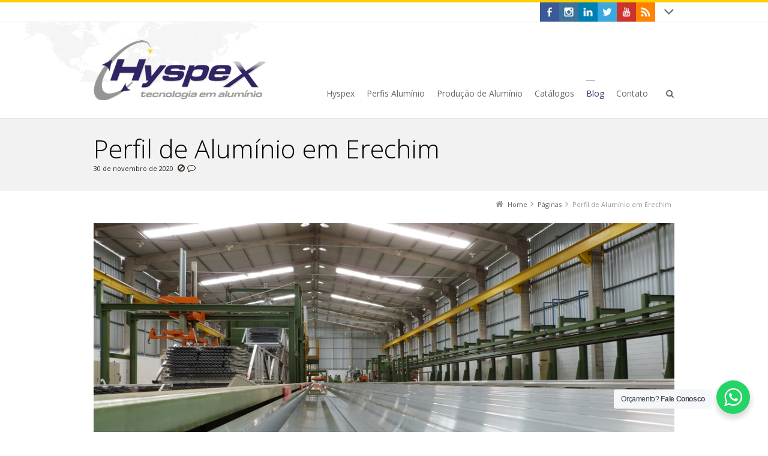

--- FILE ---
content_type: text/html; charset=UTF-8
request_url: https://hyspex.com.br/perfil-de-aluminio-em-erechim/
body_size: 15049
content:
<!DOCTYPE html>
<!--[if IE 7]>
<html class="no-js lt-ie10 lt-ie9 lt-ie8" id="ie7" lang="pt-BR">
<![endif]-->
<!--[if IE 8]>
<html class="no-js lt-ie10 lt-ie9" id="ie8" lang="pt-BR">
<![endif]-->
<!--[if IE 9]>
<html class="no-js lt-ie10" id="ie9" lang="pt-BR">
<![endif]-->
<!--[if !IE]><!-->
<html class="no-js" lang="pt-BR">
<!--<![endif]-->
<head>
    <meta charset="UTF-8" />
    <title>Perfil de Alumínio em  Erechim  </title>
    <link rel="profile" href="http://gmpg.org/xfn/11" />
    <link rel="pingback" href="https://hyspex.com.br/xmlrpc.php" />

    <meta name='robots' content='max-image-preview:large' />
<script type="text/javascript">
/* <![CDATA[ */
window.koko_analytics = {"url":"https:\/\/hyspex.com.br\/koko-analytics-collect.php","site_url":"https:\/\/hyspex.com.br","post_id":10003904,"path":"\/perfil-de-aluminio-em-erechim\/","method":"cookie","use_cookie":true};
/* ]]> */
</script>

<meta name="viewport" content="initial-scale=1.0, width=device-width" />
<!--[if lt IE 9]><script src="https://hyspex.com.br/wp-content/themes/3clicks/js/excanvas/excanvas.compiled.js"></script><![endif]--><link rel='dns-prefetch' href='//maxcdn.bootstrapcdn.com' />
<link rel='dns-prefetch' href='//fonts.googleapis.com' />
<link rel="alternate" type="application/rss+xml" title="Feed para Hyspex &raquo;" href="https://hyspex.com.br/feed/" />
<link rel="alternate" type="application/rss+xml" title="Feed de comentários para Hyspex &raquo;" href="https://hyspex.com.br/comments/feed/" />
<link rel="alternate" title="oEmbed (JSON)" type="application/json+oembed" href="https://hyspex.com.br/wp-json/oembed/1.0/embed?url=https%3A%2F%2Fhyspex.com.br%2Fhyspex-aluminio%2Fperfil-de-aluminio-em-erechim%2F" />
<link rel="alternate" title="oEmbed (XML)" type="text/xml+oembed" href="https://hyspex.com.br/wp-json/oembed/1.0/embed?url=https%3A%2F%2Fhyspex.com.br%2Fhyspex-aluminio%2Fperfil-de-aluminio-em-erechim%2F&#038;format=xml" />
<style id='wp-img-auto-sizes-contain-inline-css' type='text/css'>
img:is([sizes=auto i],[sizes^="auto," i]){contain-intrinsic-size:3000px 1500px}
/*# sourceURL=wp-img-auto-sizes-contain-inline-css */
</style>
<style id='wp-emoji-styles-inline-css' type='text/css'>

	img.wp-smiley, img.emoji {
		display: inline !important;
		border: none !important;
		box-shadow: none !important;
		height: 1em !important;
		width: 1em !important;
		margin: 0 0.07em !important;
		vertical-align: -0.1em !important;
		background: none !important;
		padding: 0 !important;
	}
/*# sourceURL=wp-emoji-styles-inline-css */
</style>
<style id='wp-block-library-inline-css' type='text/css'>
:root{--wp-block-synced-color:#7a00df;--wp-block-synced-color--rgb:122,0,223;--wp-bound-block-color:var(--wp-block-synced-color);--wp-editor-canvas-background:#ddd;--wp-admin-theme-color:#007cba;--wp-admin-theme-color--rgb:0,124,186;--wp-admin-theme-color-darker-10:#006ba1;--wp-admin-theme-color-darker-10--rgb:0,107,160.5;--wp-admin-theme-color-darker-20:#005a87;--wp-admin-theme-color-darker-20--rgb:0,90,135;--wp-admin-border-width-focus:2px}@media (min-resolution:192dpi){:root{--wp-admin-border-width-focus:1.5px}}.wp-element-button{cursor:pointer}:root .has-very-light-gray-background-color{background-color:#eee}:root .has-very-dark-gray-background-color{background-color:#313131}:root .has-very-light-gray-color{color:#eee}:root .has-very-dark-gray-color{color:#313131}:root .has-vivid-green-cyan-to-vivid-cyan-blue-gradient-background{background:linear-gradient(135deg,#00d084,#0693e3)}:root .has-purple-crush-gradient-background{background:linear-gradient(135deg,#34e2e4,#4721fb 50%,#ab1dfe)}:root .has-hazy-dawn-gradient-background{background:linear-gradient(135deg,#faaca8,#dad0ec)}:root .has-subdued-olive-gradient-background{background:linear-gradient(135deg,#fafae1,#67a671)}:root .has-atomic-cream-gradient-background{background:linear-gradient(135deg,#fdd79a,#004a59)}:root .has-nightshade-gradient-background{background:linear-gradient(135deg,#330968,#31cdcf)}:root .has-midnight-gradient-background{background:linear-gradient(135deg,#020381,#2874fc)}:root{--wp--preset--font-size--normal:16px;--wp--preset--font-size--huge:42px}.has-regular-font-size{font-size:1em}.has-larger-font-size{font-size:2.625em}.has-normal-font-size{font-size:var(--wp--preset--font-size--normal)}.has-huge-font-size{font-size:var(--wp--preset--font-size--huge)}.has-text-align-center{text-align:center}.has-text-align-left{text-align:left}.has-text-align-right{text-align:right}.has-fit-text{white-space:nowrap!important}#end-resizable-editor-section{display:none}.aligncenter{clear:both}.items-justified-left{justify-content:flex-start}.items-justified-center{justify-content:center}.items-justified-right{justify-content:flex-end}.items-justified-space-between{justify-content:space-between}.screen-reader-text{border:0;clip-path:inset(50%);height:1px;margin:-1px;overflow:hidden;padding:0;position:absolute;width:1px;word-wrap:normal!important}.screen-reader-text:focus{background-color:#ddd;clip-path:none;color:#444;display:block;font-size:1em;height:auto;left:5px;line-height:normal;padding:15px 23px 14px;text-decoration:none;top:5px;width:auto;z-index:100000}html :where(.has-border-color){border-style:solid}html :where([style*=border-top-color]){border-top-style:solid}html :where([style*=border-right-color]){border-right-style:solid}html :where([style*=border-bottom-color]){border-bottom-style:solid}html :where([style*=border-left-color]){border-left-style:solid}html :where([style*=border-width]){border-style:solid}html :where([style*=border-top-width]){border-top-style:solid}html :where([style*=border-right-width]){border-right-style:solid}html :where([style*=border-bottom-width]){border-bottom-style:solid}html :where([style*=border-left-width]){border-left-style:solid}html :where(img[class*=wp-image-]){height:auto;max-width:100%}:where(figure){margin:0 0 1em}html :where(.is-position-sticky){--wp-admin--admin-bar--position-offset:var(--wp-admin--admin-bar--height,0px)}@media screen and (max-width:600px){html :where(.is-position-sticky){--wp-admin--admin-bar--position-offset:0px}}

/*# sourceURL=wp-block-library-inline-css */
</style><style id='global-styles-inline-css' type='text/css'>
:root{--wp--preset--aspect-ratio--square: 1;--wp--preset--aspect-ratio--4-3: 4/3;--wp--preset--aspect-ratio--3-4: 3/4;--wp--preset--aspect-ratio--3-2: 3/2;--wp--preset--aspect-ratio--2-3: 2/3;--wp--preset--aspect-ratio--16-9: 16/9;--wp--preset--aspect-ratio--9-16: 9/16;--wp--preset--color--black: #000000;--wp--preset--color--cyan-bluish-gray: #abb8c3;--wp--preset--color--white: #ffffff;--wp--preset--color--pale-pink: #f78da7;--wp--preset--color--vivid-red: #cf2e2e;--wp--preset--color--luminous-vivid-orange: #ff6900;--wp--preset--color--luminous-vivid-amber: #fcb900;--wp--preset--color--light-green-cyan: #7bdcb5;--wp--preset--color--vivid-green-cyan: #00d084;--wp--preset--color--pale-cyan-blue: #8ed1fc;--wp--preset--color--vivid-cyan-blue: #0693e3;--wp--preset--color--vivid-purple: #9b51e0;--wp--preset--gradient--vivid-cyan-blue-to-vivid-purple: linear-gradient(135deg,rgb(6,147,227) 0%,rgb(155,81,224) 100%);--wp--preset--gradient--light-green-cyan-to-vivid-green-cyan: linear-gradient(135deg,rgb(122,220,180) 0%,rgb(0,208,130) 100%);--wp--preset--gradient--luminous-vivid-amber-to-luminous-vivid-orange: linear-gradient(135deg,rgb(252,185,0) 0%,rgb(255,105,0) 100%);--wp--preset--gradient--luminous-vivid-orange-to-vivid-red: linear-gradient(135deg,rgb(255,105,0) 0%,rgb(207,46,46) 100%);--wp--preset--gradient--very-light-gray-to-cyan-bluish-gray: linear-gradient(135deg,rgb(238,238,238) 0%,rgb(169,184,195) 100%);--wp--preset--gradient--cool-to-warm-spectrum: linear-gradient(135deg,rgb(74,234,220) 0%,rgb(151,120,209) 20%,rgb(207,42,186) 40%,rgb(238,44,130) 60%,rgb(251,105,98) 80%,rgb(254,248,76) 100%);--wp--preset--gradient--blush-light-purple: linear-gradient(135deg,rgb(255,206,236) 0%,rgb(152,150,240) 100%);--wp--preset--gradient--blush-bordeaux: linear-gradient(135deg,rgb(254,205,165) 0%,rgb(254,45,45) 50%,rgb(107,0,62) 100%);--wp--preset--gradient--luminous-dusk: linear-gradient(135deg,rgb(255,203,112) 0%,rgb(199,81,192) 50%,rgb(65,88,208) 100%);--wp--preset--gradient--pale-ocean: linear-gradient(135deg,rgb(255,245,203) 0%,rgb(182,227,212) 50%,rgb(51,167,181) 100%);--wp--preset--gradient--electric-grass: linear-gradient(135deg,rgb(202,248,128) 0%,rgb(113,206,126) 100%);--wp--preset--gradient--midnight: linear-gradient(135deg,rgb(2,3,129) 0%,rgb(40,116,252) 100%);--wp--preset--font-size--small: 13px;--wp--preset--font-size--medium: 20px;--wp--preset--font-size--large: 36px;--wp--preset--font-size--x-large: 42px;--wp--preset--spacing--20: 0.44rem;--wp--preset--spacing--30: 0.67rem;--wp--preset--spacing--40: 1rem;--wp--preset--spacing--50: 1.5rem;--wp--preset--spacing--60: 2.25rem;--wp--preset--spacing--70: 3.38rem;--wp--preset--spacing--80: 5.06rem;--wp--preset--shadow--natural: 6px 6px 9px rgba(0, 0, 0, 0.2);--wp--preset--shadow--deep: 12px 12px 50px rgba(0, 0, 0, 0.4);--wp--preset--shadow--sharp: 6px 6px 0px rgba(0, 0, 0, 0.2);--wp--preset--shadow--outlined: 6px 6px 0px -3px rgb(255, 255, 255), 6px 6px rgb(0, 0, 0);--wp--preset--shadow--crisp: 6px 6px 0px rgb(0, 0, 0);}:where(.is-layout-flex){gap: 0.5em;}:where(.is-layout-grid){gap: 0.5em;}body .is-layout-flex{display: flex;}.is-layout-flex{flex-wrap: wrap;align-items: center;}.is-layout-flex > :is(*, div){margin: 0;}body .is-layout-grid{display: grid;}.is-layout-grid > :is(*, div){margin: 0;}:where(.wp-block-columns.is-layout-flex){gap: 2em;}:where(.wp-block-columns.is-layout-grid){gap: 2em;}:where(.wp-block-post-template.is-layout-flex){gap: 1.25em;}:where(.wp-block-post-template.is-layout-grid){gap: 1.25em;}.has-black-color{color: var(--wp--preset--color--black) !important;}.has-cyan-bluish-gray-color{color: var(--wp--preset--color--cyan-bluish-gray) !important;}.has-white-color{color: var(--wp--preset--color--white) !important;}.has-pale-pink-color{color: var(--wp--preset--color--pale-pink) !important;}.has-vivid-red-color{color: var(--wp--preset--color--vivid-red) !important;}.has-luminous-vivid-orange-color{color: var(--wp--preset--color--luminous-vivid-orange) !important;}.has-luminous-vivid-amber-color{color: var(--wp--preset--color--luminous-vivid-amber) !important;}.has-light-green-cyan-color{color: var(--wp--preset--color--light-green-cyan) !important;}.has-vivid-green-cyan-color{color: var(--wp--preset--color--vivid-green-cyan) !important;}.has-pale-cyan-blue-color{color: var(--wp--preset--color--pale-cyan-blue) !important;}.has-vivid-cyan-blue-color{color: var(--wp--preset--color--vivid-cyan-blue) !important;}.has-vivid-purple-color{color: var(--wp--preset--color--vivid-purple) !important;}.has-black-background-color{background-color: var(--wp--preset--color--black) !important;}.has-cyan-bluish-gray-background-color{background-color: var(--wp--preset--color--cyan-bluish-gray) !important;}.has-white-background-color{background-color: var(--wp--preset--color--white) !important;}.has-pale-pink-background-color{background-color: var(--wp--preset--color--pale-pink) !important;}.has-vivid-red-background-color{background-color: var(--wp--preset--color--vivid-red) !important;}.has-luminous-vivid-orange-background-color{background-color: var(--wp--preset--color--luminous-vivid-orange) !important;}.has-luminous-vivid-amber-background-color{background-color: var(--wp--preset--color--luminous-vivid-amber) !important;}.has-light-green-cyan-background-color{background-color: var(--wp--preset--color--light-green-cyan) !important;}.has-vivid-green-cyan-background-color{background-color: var(--wp--preset--color--vivid-green-cyan) !important;}.has-pale-cyan-blue-background-color{background-color: var(--wp--preset--color--pale-cyan-blue) !important;}.has-vivid-cyan-blue-background-color{background-color: var(--wp--preset--color--vivid-cyan-blue) !important;}.has-vivid-purple-background-color{background-color: var(--wp--preset--color--vivid-purple) !important;}.has-black-border-color{border-color: var(--wp--preset--color--black) !important;}.has-cyan-bluish-gray-border-color{border-color: var(--wp--preset--color--cyan-bluish-gray) !important;}.has-white-border-color{border-color: var(--wp--preset--color--white) !important;}.has-pale-pink-border-color{border-color: var(--wp--preset--color--pale-pink) !important;}.has-vivid-red-border-color{border-color: var(--wp--preset--color--vivid-red) !important;}.has-luminous-vivid-orange-border-color{border-color: var(--wp--preset--color--luminous-vivid-orange) !important;}.has-luminous-vivid-amber-border-color{border-color: var(--wp--preset--color--luminous-vivid-amber) !important;}.has-light-green-cyan-border-color{border-color: var(--wp--preset--color--light-green-cyan) !important;}.has-vivid-green-cyan-border-color{border-color: var(--wp--preset--color--vivid-green-cyan) !important;}.has-pale-cyan-blue-border-color{border-color: var(--wp--preset--color--pale-cyan-blue) !important;}.has-vivid-cyan-blue-border-color{border-color: var(--wp--preset--color--vivid-cyan-blue) !important;}.has-vivid-purple-border-color{border-color: var(--wp--preset--color--vivid-purple) !important;}.has-vivid-cyan-blue-to-vivid-purple-gradient-background{background: var(--wp--preset--gradient--vivid-cyan-blue-to-vivid-purple) !important;}.has-light-green-cyan-to-vivid-green-cyan-gradient-background{background: var(--wp--preset--gradient--light-green-cyan-to-vivid-green-cyan) !important;}.has-luminous-vivid-amber-to-luminous-vivid-orange-gradient-background{background: var(--wp--preset--gradient--luminous-vivid-amber-to-luminous-vivid-orange) !important;}.has-luminous-vivid-orange-to-vivid-red-gradient-background{background: var(--wp--preset--gradient--luminous-vivid-orange-to-vivid-red) !important;}.has-very-light-gray-to-cyan-bluish-gray-gradient-background{background: var(--wp--preset--gradient--very-light-gray-to-cyan-bluish-gray) !important;}.has-cool-to-warm-spectrum-gradient-background{background: var(--wp--preset--gradient--cool-to-warm-spectrum) !important;}.has-blush-light-purple-gradient-background{background: var(--wp--preset--gradient--blush-light-purple) !important;}.has-blush-bordeaux-gradient-background{background: var(--wp--preset--gradient--blush-bordeaux) !important;}.has-luminous-dusk-gradient-background{background: var(--wp--preset--gradient--luminous-dusk) !important;}.has-pale-ocean-gradient-background{background: var(--wp--preset--gradient--pale-ocean) !important;}.has-electric-grass-gradient-background{background: var(--wp--preset--gradient--electric-grass) !important;}.has-midnight-gradient-background{background: var(--wp--preset--gradient--midnight) !important;}.has-small-font-size{font-size: var(--wp--preset--font-size--small) !important;}.has-medium-font-size{font-size: var(--wp--preset--font-size--medium) !important;}.has-large-font-size{font-size: var(--wp--preset--font-size--large) !important;}.has-x-large-font-size{font-size: var(--wp--preset--font-size--x-large) !important;}
/*# sourceURL=global-styles-inline-css */
</style>

<style id='classic-theme-styles-inline-css' type='text/css'>
/*! This file is auto-generated */
.wp-block-button__link{color:#fff;background-color:#32373c;border-radius:9999px;box-shadow:none;text-decoration:none;padding:calc(.667em + 2px) calc(1.333em + 2px);font-size:1.125em}.wp-block-file__button{background:#32373c;color:#fff;text-decoration:none}
/*# sourceURL=/wp-includes/css/classic-themes.min.css */
</style>
<link rel='stylesheet' id='contact-form-7-css' href='https://hyspex.com.br/wp-content/plugins/contact-form-7/includes/css/styles.css?ver=6.1.4' type='text/css' media='all' />
<link rel='stylesheet' id='g1-social-icons-css' href='https://hyspex.com.br/wp-content/plugins/g1-social-icons/css/main.css?ver=1.1.7' type='text/css' media='all' />
<link rel='stylesheet' id='g1-font-awesome-css' href='https://maxcdn.bootstrapcdn.com/font-awesome/4.5.0/css/font-awesome.min.css?ver=4.5.0' type='text/css' media='screen' />
<link rel='stylesheet' id='g1_screen-css' href='https://hyspex.com.br/wp-content/themes/3clicks/css/g1-screen.css?ver=3.9.3' type='text/css' media='screen' />
<link rel='stylesheet' id='g1_dynamic_style-css' href='https://hyspex.com.br/wp-content/uploads/g1-dynamic-style.css?respondjs=no&#038;ver=3.9.3' type='text/css' media='screen' />
<link rel='stylesheet' id='galleria_theme-css' href='https://hyspex.com.br/wp-content/themes/3clicks/js/galleria/themes/classic/galleria.classic.css?respondjs=no&#038;ver=3.9.3' type='text/css' media='screen' />
<link rel='stylesheet' id='jquery.magnific-popup-css' href='https://hyspex.com.br/wp-content/themes/3clicks/js/jquery.magnific-popup/magnific-popup.css?ver=3.9.3' type='text/css' media='screen' />
<link rel='stylesheet' id='google_font_490ee25e-css' href='https://fonts.googleapis.com/css?family=Open+Sans:300&#038;subset=latin%2Clatin-ext' type='text/css' media='all' />
<link rel='stylesheet' id='google_font_7b2b4c23-css' href='https://fonts.googleapis.com/css?family=Open+Sans&#038;subset=latin%2Clatin-ext' type='text/css' media='all' />
<script type="text/javascript" src="https://hyspex.com.br/wp-includes/js/jquery/jquery.min.js?ver=3.7.1" id="jquery-core-js"></script>
<script type="text/javascript" src="https://hyspex.com.br/wp-includes/js/jquery/jquery-migrate.min.js?ver=3.4.1" id="jquery-migrate-js"></script>
<script type="text/javascript" src="https://hyspex.com.br/wp-content/themes/3clicks/js/modernizr/modernizr.custom.js?ver=3.9.3" id="modernizr-js"></script>
<link rel="https://api.w.org/" href="https://hyspex.com.br/wp-json/" /><link rel="EditURI" type="application/rsd+xml" title="RSD" href="https://hyspex.com.br/xmlrpc.php?rsd" />
<link rel="canonical" href="https://hyspex.com.br/hyspex-aluminio/perfil-de-aluminio-em-erechim/" />
<link rel='shortlink' href='https://hyspex.com.br/?p=10003904' />
<meta name="generator" content="Powered by Visual Composer - drag and drop page builder for WordPress."/>
<!--[if lte IE 9]><link rel="stylesheet" type="text/css" href="https://hyspex.com.br/wp-content/plugins/js_composer/assets/css/vc_lte_ie9.min.css" media="screen"><![endif]--><!--[if IE  8]><link rel="stylesheet" type="text/css" href="https://hyspex.com.br/wp-content/plugins/js_composer/assets/css/vc-ie8.min.css" media="screen"><![endif]--><link rel="icon" href="https://hyspex.com.br/wp-content/uploads/2020/06/hyspex-logomarca-browser-2-55x55.png" sizes="32x32" />
<link rel="icon" href="https://hyspex.com.br/wp-content/uploads/2020/06/hyspex-logomarca-browser-2.png" sizes="192x192" />
<link rel="apple-touch-icon" href="https://hyspex.com.br/wp-content/uploads/2020/06/hyspex-logomarca-browser-2.png" />
<meta name="msapplication-TileImage" content="https://hyspex.com.br/wp-content/uploads/2020/06/hyspex-logomarca-browser-2.png" />
		<style type="text/css" id="wp-custom-css">
			.g1-simple-slider img {
	width:100%;
}
.g1-slide__description {
	width:620px;
}
#g1-primary-nav {
	padding-top:66px;
}
@media only screen and (max-width: 600px) { 
	.g1-simple-slider figcaption { display: none; }
	.g1-slide__description { width:580px; }
	.g1-simple-slider,.g1-simple-slider img {}
}

#wp-disclaimer-popup .wpdp-footer {
	margin:0;
}

.wpdp-white-popup {
	padding:40px;
}		</style>
		<!-- Google tag (gtag.js) -->
<script async src="https://www.googletagmanager.com/gtag/js?id=G-VS44JGQG5X"></script>
<script>
  window.dataLayer = window.dataLayer || [];
  function gtag(){dataLayer.push(arguments);}
  gtag('js', new Date());

  gtag('config', 'G-VS44JGQG5X');
</script><noscript><style type="text/css"> .wpb_animate_when_almost_visible { opacity: 1; }</style></noscript><script type="text/javascript" src="https://hyspex.com.br/wp-content/themes/3clicks/js/respond/respond.src.js"></script></head>
<body class="wp-singular app-template-default single single-app postid-10003904 wp-theme-3clicks g1-font-regular-s g1-font-important-m g1-tl-squircle g1-tr-squircle g1-br-squircle g1-bl-squircle g1-preheader-open-expand g1-preheader-layout-wide-narrow g1-preheader-tl-square g1-preheader-tr-square g1-preheader-br-square g1-preheader-bl-square g1-header-position-static g1-header-layout-wide-narrow g1-header-comp-left-right g1-primary-nav--unstyled g1-header-tl-square g1-header-tr-square g1-header-br-square g1-header-bl-square g1-header-searchform-standard g1-precontent-layout-wide-narrow g1-precontent-tl-square g1-precontent-tr-square g1-precontent-br-square g1-precontent-bl-square g1-content-layout-wide-narrow g1-content-tl-square g1-content-tr-square g1-content-br-square g1-content-bl-square g1-prefooter-layout-wide-narrow g1-prefooter-tl-square g1-prefooter-tr-square g1-prefooter-br-square g1-prefooter-bl-square g1-footer-layout-wide-narrow g1-footer-comp-01 g1-footer-tl-square g1-footer-tr-square g1-footer-br-square g1-footer-bl-square wpb-js-composer js-comp-ver-4.12 vc_responsive g1-secondary-none" itemscope itemtype="http://schema.org/WebPage">
<div id="page">
    <div id="g1-top">
	
	<!-- BEGIN #g1-header -->
    <div id="g1-header-waypoint">
	<div id="g1-header" class="g1-header" role="banner">
        <div class="g1-layout-inner">
            
            <div id="g1-primary-bar">
                <div id="g1-id"><p class="site-title"><a href="https://hyspex.com.br" title="Go back to the homepage"><img id="g1-logo" src="https://hyspex.com.br/wp-content/uploads/2020/04/hyspex-logo.png" alt="Hyspex" data-g1-src-desktop="https://hyspex.com.br/wp-content/uploads/2020/04/hyspex-logo.png" data-g1-src-desktop-hdpi="https://hyspex.com.br/wp-content/uploads/2020/04/hyspex-logo.png" />
                <noscript><img src="https://hyspex.com.br/wp-content/uploads/2020/04/hyspex-logo.png" alt="Hyspex" /></noscript><img id="g1-mobile-logo" src="https://hyspex.com.br/wp-content/uploads/2020/04/hyspex-logo.png" alt="Hyspex" data-g1-src-mobile="https://hyspex.com.br/wp-content/uploads/2020/04/hyspex-logo.png" data-g1-src-mobile-hdpi="https://hyspex.com.br/wp-content/uploads/2020/04/hyspex-logo.png" /></a></p></div><!-- #id -->
                <!-- BEGIN #g1-primary-nav -->
                <nav id="g1-primary-nav" class="g1-nav--unstyled g1-nav--collapsed">
                    <a id="g1-primary-nav-switch" href="#">Menu</a>
                    <ul id="g1-primary-nav-menu" class=""><li id="menu-item-304" class="menu-item menu-item-type-post_type menu-item-object-page menu-item-has-children menu-parent-item menu-item-304 g1-menu-item-level-0 g1-type-drops"><a href="https://hyspex.com.br/hyspex-aluminio/"><div class="g1-nav-item__arrow"></div><div class="g1-nav-item__title">Hyspex</div></a>
<div class="g1-submenus"><ul>
	<li id="menu-item-9993737" class="menu-item menu-item-type-post_type menu-item-object-page menu-item-9993737 g1-menu-item-level-1"><a href="https://hyspex.com.br/fotos-da-fabrica/"><div class="g1-nav-item__title">Fotos da Fábrica</div></a></li>
	<li id="menu-item-311" class="menu-item menu-item-type-post_type menu-item-object-page menu-item-311 g1-menu-item-level-1"><a href="https://hyspex.com.br/gestao-da-qualidade-de-processos/"><div class="g1-nav-item__title">Gestão da Qualidade de Processos</div></a></li>
	<li id="menu-item-314" class="menu-item menu-item-type-post_type menu-item-object-page menu-item-314 g1-menu-item-level-1"><a href="https://hyspex.com.br/politica-comercial-e-qualidade/"><div class="g1-nav-item__title">Política Comercial e Qualidade</div></a></li>
	<li id="menu-item-10017602" class="menu-item menu-item-type-post_type menu-item-object-page menu-item-10017602 g1-menu-item-level-1"><a href="https://hyspex.com.br/hyspex-aluminio/certificados-de-qualidade/"><div class="g1-nav-item__title">Certificados de Qualidade</div></a></li>
	<li id="menu-item-315" class="menu-item menu-item-type-post_type menu-item-object-page menu-item-315 g1-menu-item-level-1"><a href="https://hyspex.com.br/na-midia/"><div class="g1-nav-item__title">Na Mídia</div></a></li>
</ul></div>
</li>
<li id="menu-item-9993994" class="menu-item menu-item-type-custom menu-item-object-custom menu-item-home menu-item-9993994 g1-menu-item-level-0 g1-type-drops"><a href="https://hyspex.com.br/#g1-content"><div class="g1-nav-item__title">Perfis Alumínio</div></a></li>
<li id="menu-item-316" class="menu-item menu-item-type-post_type menu-item-object-page menu-item-has-children menu-parent-item menu-item-316 g1-menu-item-level-0 g1-type-drops"><a href="https://hyspex.com.br/producao-de-aluminio/"><div class="g1-nav-item__arrow"></div><div class="g1-nav-item__title">Produção de Alumínio</div></a>
<div class="g1-submenus"><ul>
	<li id="menu-item-9993691" class="menu-item menu-item-type-post_type menu-item-object-page menu-item-9993691 g1-menu-item-level-1"><a href="https://hyspex.com.br/extrusao-de-aluminio-2/"><div class="g1-nav-item__title">Extrusão de Alumínio</div></a></li>
	<li id="menu-item-313" class="menu-item menu-item-type-post_type menu-item-object-page menu-item-313 g1-menu-item-level-1"><a href="https://hyspex.com.br/ferramentaria-de-extrusao-de-aluminio/"><div class="g1-nav-item__title">Ferramentaria de Extrusão de Alumínio</div></a></li>
	<li id="menu-item-318" class="menu-item menu-item-type-post_type menu-item-object-page menu-item-318 g1-menu-item-level-1"><a href="https://hyspex.com.br/pintura-eletrostatica-para-perfil-de-aluminio/"><div class="g1-nav-item__title">Pintura Eletrostática para Perfil de Alumínio</div></a></li>
	<li id="menu-item-10033678" class="menu-item menu-item-type-post_type menu-item-object-page menu-item-has-children menu-parent-item menu-item-10033678 g1-menu-item-level-1"><a href="https://hyspex.com.br/perfil-de-aluminio-amadeirado/"><div class="g1-nav-item__arrow"></div><div class="g1-nav-item__title">Perfil de Alumínio Amadeirado</div></a>
	<ul>
		<li id="menu-item-10033664" class="menu-item menu-item-type-post_type menu-item-object-page menu-item-10033664 g1-menu-item-level-2"><a href="https://hyspex.com.br/brise-de-aluminio-madeira/"><div class="g1-nav-item__title">Brise de Alumínio Madeira</div></a></li>
		<li id="menu-item-10033714" class="menu-item menu-item-type-post_type menu-item-object-page menu-item-10033714 g1-menu-item-level-2"><a href="https://hyspex.com.br/%e2%81%a0ripado-de-aluminio-madeira-copy/"><div class="g1-nav-item__title">Lambril de Alumínio Amadeirado</div></a></li>
		<li id="menu-item-10033663" class="menu-item menu-item-type-post_type menu-item-object-page menu-item-10033663 g1-menu-item-level-2"><a href="https://hyspex.com.br/muxarabi-de-aluminio-madeira/"><div class="g1-nav-item__title">Muxarabi de Alumínio Madeira</div></a></li>
		<li id="menu-item-10033662" class="menu-item menu-item-type-post_type menu-item-object-page menu-item-10033662 g1-menu-item-level-2"><a href="https://hyspex.com.br/pergolado-de-aluminio-madeira/"><div class="g1-nav-item__title">Pergolado de Alumínio Madeira</div></a></li>
		<li id="menu-item-10033660" class="menu-item menu-item-type-post_type menu-item-object-page menu-item-10033660 g1-menu-item-level-2"><a href="https://hyspex.com.br/%e2%81%a0ripado-de-aluminio-madeira/"><div class="g1-nav-item__title">⁠Ripado de Alumínio Madeira</div></a></li>
		<li id="menu-item-10033665" class="menu-item menu-item-type-post_type menu-item-object-page menu-item-10033665 g1-menu-item-level-2"><a href="https://hyspex.com.br/perfil-de-aluminio-para-led-2/"><div class="g1-nav-item__title">Perfil para Fita de Led</div></a></li>
	</ul>
</li>
	<li id="menu-item-10033778" class="menu-item menu-item-type-post_type menu-item-object-page menu-item-10033778 g1-menu-item-level-1"><a href="https://hyspex.com.br/anodizacao-de-aluminio/"><div class="g1-nav-item__title">Anodização de Alumínio</div></a></li>
	<li id="menu-item-319" class="menu-item menu-item-type-post_type menu-item-object-page menu-item-has-children menu-parent-item menu-item-319 g1-menu-item-level-1"><a href="https://hyspex.com.br/normas-tecnicas-da-extrusao-do-aluminio/"><div class="g1-nav-item__arrow"></div><div class="g1-nav-item__title">Normas Técnicas da Extrusão do Alumínio</div></a>
	<ul>
		<li id="menu-item-312" class="menu-item menu-item-type-post_type menu-item-object-page menu-item-312 g1-menu-item-level-2"><a href="https://hyspex.com.br/extrusao-de-aluminio-2/"><div class="g1-nav-item__title">Extrusão de Alumínio</div></a></li>
		<li id="menu-item-309" class="menu-item menu-item-type-post_type menu-item-object-page menu-item-309 g1-menu-item-level-2"><a href="https://hyspex.com.br/terminologia-do-aluminio/"><div class="g1-nav-item__title">Terminologia do Alumínio</div></a></li>
		<li id="menu-item-306" class="menu-item menu-item-type-post_type menu-item-object-page menu-item-306 g1-menu-item-level-2"><a href="https://hyspex.com.br/tratamentos-termicos-dos-perfis-de-aluminio/"><div class="g1-nav-item__title">Tratamentos Térmicos dos Perfis de Alumínio</div></a></li>
		<li id="menu-item-303" class="menu-item menu-item-type-post_type menu-item-object-page menu-item-303 g1-menu-item-level-2"><a href="https://hyspex.com.br/variaveis-do-processo-de-extrusao-do-aluminio/"><div class="g1-nav-item__title">Variáveis do Processo de Extrusão do Alumínio</div></a></li>
		<li id="menu-item-308" class="menu-item menu-item-type-post_type menu-item-object-page menu-item-308 g1-menu-item-level-2"><a href="https://hyspex.com.br/processo-de-extrusao-do-perfil-de-aluminio/"><div class="g1-nav-item__title">Processo de Extrusão do Perfil de Alumínio</div></a></li>
		<li id="menu-item-320" class="menu-item menu-item-type-post_type menu-item-object-page menu-item-320 g1-menu-item-level-2"><a href="https://hyspex.com.br/classificacao-das-temperas-das-ligas-de-aluminio/"><div class="g1-nav-item__title">Classificação das Temperas das Ligas de Alumínio</div></a></li>
	</ul>
</li>
</ul></div>
</li>
<li id="menu-item-342" class="menu-item menu-item-type-custom menu-item-object-custom menu-item-has-children menu-parent-item menu-item-342 g1-menu-item-level-0 g1-type-drops"><a href="#"><div class="g1-nav-item__arrow"></div><div class="g1-nav-item__title">Catálogos</div></a>
<div class="g1-submenus"><ul>
	<li id="menu-item-10000178" class="menu-item menu-item-type-custom menu-item-object-custom menu-item-10000178 g1-menu-item-level-1"><a href="https://hyspex.com.br/wp-content/uploads/2021/09/Catalogo_Geral_Hyspex_Aluminio_2020.pdf"><div class="g1-nav-item__title">Catálogo Geral Hyspex Alumínio 2025</div></a></li>
	<li id="menu-item-343" class="menu-item menu-item-type-custom menu-item-object-custom menu-item-343 g1-menu-item-level-1"><a href="//www.hyspex.com.br/catalogos/catalogo_linha_esquadrias.pdf"><div class="g1-nav-item__title">Catálogo Linha Esquadrias</div></a></li>
	<li id="menu-item-344" class="menu-item menu-item-type-custom menu-item-object-custom menu-item-344 g1-menu-item-level-1"><a href="https://hyspex.com.br/wp-content/uploads/2023/03/catalogo_linha_modular_Alta.pdf"><div class="g1-nav-item__title">Catálogo Linha Hyper Modular</div></a></li>
	<li id="menu-item-345" class="menu-item menu-item-type-custom menu-item-object-custom menu-item-345 g1-menu-item-level-1"><a href="//www.hyspex.com.br/catalogos/catalogo_linha_box.pdf"><div class="g1-nav-item__title">Catálogo Linha Temperados</div></a></li>
	<li id="menu-item-346" class="menu-item menu-item-type-custom menu-item-object-custom menu-item-346 g1-menu-item-level-1"><a href="//www.hyspex.com.br/catalogos/catalogo_moveleira_ed2012_alta.pdf"><div class="g1-nav-item__title">Catálogo Linha Moveleira</div></a></li>
	<li id="menu-item-347" class="menu-item menu-item-type-custom menu-item-object-custom menu-item-347 g1-menu-item-level-1"><a href="//www.hyspex.com.br/catalogos/catalogo_linha_portoes.pdf"><div class="g1-nav-item__title">Catálogo Linha Portões</div></a></li>
	<li id="menu-item-348" class="menu-item menu-item-type-custom menu-item-object-custom menu-item-348 g1-menu-item-level-1"><a href="https://hyspex.com.br/wp-content/uploads/2021/07/catalogo_hyspex_esquadria_aluminio_linha_bella_20_novo.pdf"><div class="g1-nav-item__title">Catálogo Técnico Linha Bella 20</div></a></li>
	<li id="menu-item-10002254" class="menu-item menu-item-type-custom menu-item-object-custom menu-item-10002254 g1-menu-item-level-1"><a href="https://hyspex.com.br/wp-content/uploads/2020/11/Catalago_Tubos_Aluminio_Hyspex.pdf"><div class="g1-nav-item__title">Catálogo Tubos de Alumínio</div></a></li>
	<li id="menu-item-350" class="menu-item menu-item-type-post_type menu-item-object-page menu-item-350 g1-menu-item-level-1"><a href="https://hyspex.com.br/detalhes-de-montagem-linhas/"><div class="g1-nav-item__title">Detalhes de Montagem – Linhas</div></a></li>
</ul></div>
</li>
<li id="menu-item-325" class="menu-item menu-item-type-post_type menu-item-object-page current_page_parent menu-item-325 g1-menu-item-level-0 g1-type-drops"><a href="https://hyspex.com.br/blog/"><div class="g1-nav-item__title">Blog</div></a></li>
<li id="menu-item-328" class="menu-item menu-item-type-post_type menu-item-object-page menu-item-328 g1-menu-item-level-0 g1-type-drops"><a href="https://hyspex.com.br/contato/"><div class="g1-nav-item__title">Contato</div></a></li>
</ul>
                    
                                                            <div class="g1-searchbox g1-searchbox--standard g1-searchbox--wide-narrow">
                        <a class="g1-searchbox__switch" href="#">
                            <div class="g1-searchbox__arrow"></div>
                            <strong>&nbsp;</strong>
                        </a>
                        <form method="get" id="searchform" action="https://hyspex.com.br" role="search">
    <div class="g1-outer">
        <div class="g1-inner">
            <input type="text" value="" name="s" id="s" size="15" placeholder="Pesquisar..." />
            <div class="g1-form-actions">
                <input id="searchsubmit" class="g1-no-replace" type="submit" value="Busca" />
            </div>
        </div>
    </div>
</form>
                    </div>
                    
                </nav>
                <!-- END #g1-primary-nav -->
            </div><!-- END #g1-primary-bar -->

            
		</div>

        <div class="g1-background">
</div>	</div>
    </div>
	<!-- END #g1-header -->	

		
		
	
<!-- BEGIN #g1-precontent -->
<div id="g1-precontent" class="g1-precontent">
        <div class="g1-background">
</div></div>
<!-- END #g1-precontent -->

        <div class="g1-background">
        </div>
    </div>

	<!-- BEGIN #g1-content -->
	<div id="g1-content" class="g1-content">
        <div class="g1-layout-inner">
            <nav class="g1-nav-breadcrumbs g1-meta"><p class="assistive-text">You are here: </p><ol><li class="g1-nav-breadcrumbs__item" itemscope itemtype="http://schema.org/ListItem"><a itemprop="url" href="https://hyspex.com.br/"><span itemprop="title">Home</span></a></li><li class="g1-nav-breadcrumbs__item" itemscope itemtype="http://schema.org/ListItem"><a itemprop="url" href=""><span itemprop="title">Páginas</span></a></li><li class="g1-nav-breadcrumbs__item">Perfil de Alumínio em  Erechim</li></ol></nav>            <div id="g1-content-area">    <div id="primary">
        <div id="content" role="main">

                            <article itemscope itemtype="http://schema.org/BlogPosting" id="post-10003904" class="post-10003904 app type-app status-publish category-hyspex-aluminio tag-fabrica-de-perfil-de-aluminio tag-fabrica-de-perfis-de-aluminio tag-perfil-de-aluminio g1-complete">
    <header class="entry-header">
        <ul class="g1-flags"><li class="g1-flag-post-format"><span title="Post format: "></span></li></ul>
        <div class="g1-hgroup">
                            <h1 class="entry-title">Perfil de Alumínio em  Erechim</h1>
                                </div>

                <p class="g1-meta entry-meta">
            <time itemprop="datePublished" datetime="2020-11-30T21:48:46" class="entry-date">30 de novembro de 2020</time>    <span class="entry-comments-link">
    	<span>Comments are off</span>    </span>
            </p>
            </header><!-- .entry-header -->

    
    <div class="entry-content">
        <p><img fetchpriority="high" decoding="async" width="1024" height="550" src="https://hyspex.com.br/wp-content/uploads/2020/09/Tubo-e-Perfil-de-Aluminio-Hyspex-4.jpg" class="attachment-full size-full" alt="" srcset="https://hyspex.com.br/wp-content/uploads/2020/09/Tubo-e-Perfil-de-Aluminio-Hyspex-4.jpg 1024w, https://hyspex.com.br/wp-content/uploads/2020/09/Tubo-e-Perfil-de-Aluminio-Hyspex-4-300x161.jpg 300w, https://hyspex.com.br/wp-content/uploads/2020/09/Tubo-e-Perfil-de-Aluminio-Hyspex-4-768x413.jpg 768w, https://hyspex.com.br/wp-content/uploads/2020/09/Tubo-e-Perfil-de-Aluminio-Hyspex-4-968x520.jpg 968w, https://hyspex.com.br/wp-content/uploads/2020/09/Tubo-e-Perfil-de-Aluminio-Hyspex-4-636x342.jpg 636w, https://hyspex.com.br/wp-content/uploads/2020/09/Tubo-e-Perfil-de-Aluminio-Hyspex-4-320x172.jpg 320w, https://hyspex.com.br/wp-content/uploads/2020/09/Tubo-e-Perfil-de-Aluminio-Hyspex-4-239x128.jpg 239w" sizes="(max-width: 1024px) 100vw, 1024px" /></p>
<h2><strong>Veja alguns detalhes sobre o <strong>Perfil de Alumínio</strong></strong></h2>
<p>A certificação do INMETRO ISO 9001 garante que todos os processos de produção do <strong>Perfil de Alumínio</strong> em <strong> Erechim</strong> estejam sob rígidos controles visando o mais elevado padrão de qualidade. Os modelos de <strong>Perfil de Alumínio</strong> já são sucesso entre seus clientes e são fundamentais em linhas produtivas, lojas, estruturas de galpões e esquadrias de residências. A Hyspex conta com certificações da ABNT para garantir a qualidade de seus processos de fabricação do Perfilado de Alumínio e a satisfação de seus clientes.</p>
<h2><strong>Dicas para comprar <strong>Perfil de Alumínio</strong> em <strong> Erechim</strong> com segurança</strong></h2>
<p>Nem toda Fabricante de Perfil de Alumínio possui compromisso com o cliente e selos de conformidade do INMETRO, por isso, certifique-se de que os produtos possuam garantias de uma empresa séria sempre que pesquisar fornecedores. . Pesquise sobre a reputação da empresa de extrusão na hora de escolher onde adquirir <strong>Perfil de Alumínio</strong> em qualquer parte do Brasil.</p>
<h2><strong>Veja abaixo os tipos de <strong>Perfil de Alumínio</strong></strong></h2>
<ul>
<li><a href="https://hyspex.com.br/extrusao-de-aluminio/">Extrusão de Alumínio</a></li>
<li><a href="https://hyspex.com.br/tratamentos-termicos-dos-perfis-de-aluminio/">Tratamentos Térmicos dos Perfis de Alumínio</a></li>
<li><a href="https://hyspex.com.br/fabricacao-de-ferramentas-para-extrusao-de-aluminio/">Fabricação de Ferramentas para Extrusão de Alumínio</a></li>
<li><a href="https://hyspex.com.br/pintura-eletrostatica-para-perfil-de-aluminio/">Pintura Eletrostática para Perfil de Alumínio</a></li>
<li><a href="https://hyspex.com.br/politica-comercial-e-qualidade/">Política Comercial e Qualidade</a></li>
<li><a href="https://hyspex.com.br/normas-tecnicas-da-extrusao-do-aluminio/">Normas Técnicas da Extrusão do Alumínio</a></li>
</ul>
<p><center></p>
<form><button type="submit" formaction="https://hyspex.com.br/contato/">Solicite um Orçamento</button></form>
<p></center></p>
<h2><strong>A praticidade do <strong>Perfil de Alumínio</strong></strong></h2>
<p>O <strong>Perfil de Alumínio</strong> em <strong> Erechim</strong> é a base para portas, janelas, contramarcos, estruturas de vidro temperado, forros, cortinas, escadas, malas móveis, portões, e outros produtos famosos do mercado. Assim como as barras, os vergalhões e os tubos, o <strong>Perfil de Alumínio</strong> é um item extremamente resistente à oxidação atmosférica devido ao processo de anodização que é submetido ainda em fábrica. O <strong>Perfil de Alumínio</strong> é um material muito prático e versátil, que apresenta uma infinidade de aplicações na construção civil e indústrias, como, por exemplo, em estruturas, barramentos elétricos e na conformação de produtos.</p>
<h2><strong>Fabricação do <strong>Perfil de Alumínio</strong> em <strong> Erechim</strong></strong></h2>
<p>A Hyspex, empresa com mais de 40 anos de tradição, recebeu o certificado da ISO 9001:2008, demonstrando o alto nível de seu sistema de gestão de qualidade em Perfil Estrutural em Alumínio que a empresa oferece, prezando sempre o consumidor em primeiro lugar. As principais ligas usadas no Alumínio Perfilado em <strong> Erechim</strong>, são, entre outras, 6005, 6060, 6063, 6061, 6101 e 6351, todos totalmente extrudadas na fábrica da Hyspex em Guarulhos-SP. A técnica de pintura eletrostática é aquela que a tinta recebe uma carga elétrica oposta ao perfil extrudado e isso acaba unindo as duas, produzindo o preenchimento da tinta em qualquer <strong>Perfil de Alumínio</strong>.</p>
<figure id='gallery-1' class='gallery galleryid-10003904 gallery-columns-4 gallery-size-thumbnail'><ol><li class='gallery-item'>
			<div class='gallery-icon landscape'>
				<a data-g1-lightbox="gallery-1929545116" href='https://hyspex.com.br/wp-content/uploads/2020/09/Perfil-de-Aluminio-Hyspex-Foto-19.jpg'><img decoding="async" width="150" height="120" src="https://hyspex.com.br/wp-content/uploads/2020/09/Perfil-de-Aluminio-Hyspex-Foto-19-150x120.jpg" class="attachment-thumbnail size-thumbnail" alt="" /></a>
			</div></li><li class='gallery-item'>
			<div class='gallery-icon landscape'>
				<a data-g1-lightbox="gallery-1929545116" href='https://hyspex.com.br/wp-content/uploads/2020/09/Perfil-de-Aluminio-Hyspex-Foto-17.jpg'><img decoding="async" width="150" height="150" src="https://hyspex.com.br/wp-content/uploads/2020/09/Perfil-de-Aluminio-Hyspex-Foto-17-150x150.jpg" class="attachment-thumbnail size-thumbnail" alt="" srcset="https://hyspex.com.br/wp-content/uploads/2020/09/Perfil-de-Aluminio-Hyspex-Foto-17-150x150.jpg 150w, https://hyspex.com.br/wp-content/uploads/2020/09/Perfil-de-Aluminio-Hyspex-Foto-17-55x55.jpg 55w" sizes="(max-width: 150px) 100vw, 150px" /></a>
			</div></li><li class='gallery-item'>
			<div class='gallery-icon landscape'>
				<a data-g1-lightbox="gallery-1929545116" href='https://hyspex.com.br/wp-content/uploads/2020/09/Perfil-de-Aluminio-Hyspex-Foto-9.jpg'><img loading="lazy" decoding="async" width="150" height="150" src="https://hyspex.com.br/wp-content/uploads/2020/09/Perfil-de-Aluminio-Hyspex-Foto-9-150x150.jpg" class="attachment-thumbnail size-thumbnail" alt="" srcset="https://hyspex.com.br/wp-content/uploads/2020/09/Perfil-de-Aluminio-Hyspex-Foto-9-150x150.jpg 150w, https://hyspex.com.br/wp-content/uploads/2020/09/Perfil-de-Aluminio-Hyspex-Foto-9-55x55.jpg 55w" sizes="auto, (max-width: 150px) 100vw, 150px" /></a>
			</div></li><li class='gallery-item'>
			<div class='gallery-icon landscape'>
				<a data-g1-lightbox="gallery-1929545116" href='https://hyspex.com.br/wp-content/uploads/2020/09/Perfil-de-Aluminio-Hyspex-Foto-1.jpg'><img loading="lazy" decoding="async" width="150" height="150" src="https://hyspex.com.br/wp-content/uploads/2020/09/Perfil-de-Aluminio-Hyspex-Foto-1-150x150.jpg" class="attachment-thumbnail size-thumbnail" alt="" srcset="https://hyspex.com.br/wp-content/uploads/2020/09/Perfil-de-Aluminio-Hyspex-Foto-1-150x150.jpg 150w, https://hyspex.com.br/wp-content/uploads/2020/09/Perfil-de-Aluminio-Hyspex-Foto-1-55x55.jpg 55w" sizes="auto, (max-width: 150px) 100vw, 150px" /></a>
			</div></li>
		</ol></figure>
<h2><strong>Motivos para comprar <strong>Perfil de Alumínio</strong> em <strong> Erechim</strong> da Hyspex</strong></h2>
<p>Produtos como o <strong>Perfil de Alumínio</strong> em <strong> Erechim</strong>, da Hyspex, possuem garantia integral de qualidade, acabamento impecável e certificação do INMETRO e NBR 9001:2008. Conte com o Perfilado de Alumínio em <strong> Erechim</strong> oferecido por nós e tenha acesso a um serviço especializado e garantia de entrega com total qualidade, além de um atendimento dedicado a atender a todas as necessidades dos nossos clientes. Há mais de 40 anos, a Hyspex possui parcerias com as maiores fornecedoras de ligas de alumínio e mantém um estoque considerável de insumos para fabricar <strong>Perfil de Alumínio</strong>, com a mais alta qualidade e rápido atendimento.</p>
<h2><strong>Vantagens do <strong>Perfil de Alumínio</strong> em <strong> Erechim</strong> da Hyspex</strong></h2>
<p>Atóxico e sustentável, o <strong>Perfil de Alumínio</strong> é muito utilizado em indústrias químicas e de alimentos, já que o produto da auto-oxidação do alumínio não tem cor e nem agride o meio ambiente. Para complementar o acabamento natural do Perfil de Alumínio para Móveis em <strong> Erechim</strong>, pode-se aplicar alguns revestimentos adicionais, como: esmaltagem porcelanizada, texturização mecânica superficial, anodização, pintura eletrostática, entre outros. Ao contrário das peças em metal ferroso, por exemplo, o Perfilado Alumínio é bastante leve, simples de transportar e utilizar em qualquer tipo de aplicação.</p>
<p><center><div id="fluid-wrapper-counter-1" class="g1-fluid-wrapper " style="width:686px;"><div style="padding-bottom:56.268221574344%;"><iframe loading="lazy" title="HYSPEX - Fesqua 2010.wmv" width="515" height="386" src="https://www.youtube.com/embed/IFvqgE4GCXI?start=3&#038;feature=oembed&amp;wmode=transparent&amp;autohide=1&amp;autoplay=0&amp;disablekb=0&amp;fs=1&amp;loop=0&amp;enablejsapi=1&amp;rel=0&amp;controls=2&amp;showinfo=0&amp;wmode=transparent&amp;autohide=2&amp;autoplay=0&amp;disablekb=0&amp;fs=1&amp;loop=0&amp;enablejsapi=1&amp;rel=0&amp;controls=2&amp;showinfo=1" frameborder="0" allow="accelerometer; autoplay; clipboard-write; encrypted-media; gyroscope; picture-in-picture" allowfullscreen></iframe></div></div></center></p>
            </div><!-- .entry-content -->

        <div class="g1-meta entry-terms">
        <div class="entry-categories"><div><span>Posted in:</span><ul><li><a href="https://hyspex.com.br/category/hyspex-aluminio/" rel="tag">Hyspex Aluminio</a></li></ul></div></div><div class="entry-tags"><div><span>Tagged with:</span><ul><li><a href="https://hyspex.com.br/tag/fabrica-de-perfil-de-aluminio/" rel="tag">Fábrica de Perfil de Alumínio</a></li><li><a href="https://hyspex.com.br/tag/fabrica-de-perfis-de-aluminio/" rel="tag">Fábrica de Perfis de Alumínio</a></li><li><a href="https://hyspex.com.br/tag/perfil-de-aluminio/" rel="tag">Perfil de Aluminio</a></li></ul></div></div>    </div>
    
    <nav class="g1-nav-single">
    <p>Veja mais</p>
	<ol>
		<li class="g1-nav-single__prev">
            <strong class="g1-meta">Anterior:</strong><a href="https://hyspex.com.br/hyspex-aluminio/perfil-de-aluminio-em-embu-das-artes/" rel="prev">Perfil de Alumínio em  Embu das Artes</a>        </li>
		<li class="g1-nav-single__back">
            <strong>Back:</strong>
			<a href="" title="See all entries">Páginas</a>
		</li>
		<li class="g1-nav-single__next">
            <strong class="g1-meta">Próximo:</strong><a href="https://hyspex.com.br/hyspex-aluminio/perfil-de-aluminio-em-eunapolis/" rel="next">Perfil de Alumínio em  Eunápolis</a>        </li>
	</ol>
</nav>    
    
    <div class="entry-utility">
            </div><!-- .entry-utility -->

    
</article>
            
        </div><!-- #content -->
    </div><!-- #primary -->
            </div>
            <!-- END #g1-content-area -->
                    </div>

        <div class="g1-background">
</div>	</div>
	<!-- END #g1-content -->	

	
    
	<!-- BEGIN #g1-preheader -->
	<aside id="g1-preheader" class="g1-preheader">
        <div class="g1-layout-inner">
            
            <!-- BEGIN #g1-preheader-bar -->
            <div id="g1-preheader-bar" class="g1-meta">
                
                
                                
                <style type="text/css" scoped="scoped">.g1-social-icon--facebook { background-color:#3B5998; }
.g1-social-icon--instagram { background-color:#3F729B; }
.g1-social-icon--linkedin { background-color:#007FB1; }
.g1-social-icon--twitter { background-color:#39A9E0; }
.g1-social-icon--youtube { background-color:#CD332D; }
.g1-social-icon--rss { background-color:#FF8300; }
</style><div id="g1-social-icons-1" class="g1-social-icons g1-social-icons--list-horizontal g1-social-icons--24 g1-social-icons--icon"><ul><li><a class="g1-new-window " href="https://www.facebook.com/pages/Hyspex-Tubos-e-Perfis-em-Aluminio/286187924779220" rel="nofollow"><span class="g1-social-icon g1-social-icon--facebook"><img src="https://hyspex.com.br/wp-content/plugins/g1-social-icons/images/facebook/facebook-48.png" alt="facebook" width="24" height="24" /></span></a></li><li><a class="g1-new-window " href="https://instagram.com/hyspexaluminio?igshid=bd9sgwi52bnb" rel="nofollow"><span class="g1-social-icon g1-social-icon--instagram"><img src="https://hyspex.com.br/wp-content/plugins/g1-social-icons/images/instagram/instagram-48.png" alt="instagram" width="24" height="24" /></span></a></li><li><a class="g1-new-window " href="https://www.linkedin.com/company/hyspex-tecnologia-em-alum-nio-ltda-" rel="nofollow"><span class="g1-social-icon g1-social-icon--linkedin"><img src="https://hyspex.com.br/wp-content/plugins/g1-social-icons/images/linkedin/linkedin-48.png" alt="linkedin" width="24" height="24" /></span></a></li><li><a class="g1-new-window " href="https://twitter.com/HyspexAluminio" rel="nofollow"><span class="g1-social-icon g1-social-icon--twitter"><img src="https://hyspex.com.br/wp-content/plugins/g1-social-icons/images/twitter/twitter-48.png" alt="twitter" width="24" height="24" /></span></a></li><li><a class="g1-new-window " href="https://www.youtube.com/channel/UCZO3OoGC2z8S3tBpcJoj88g" rel="nofollow"><span class="g1-social-icon g1-social-icon--youtube"><img src="https://hyspex.com.br/wp-content/plugins/g1-social-icons/images/youtube/youtube-48.png" alt="youtube" width="24" height="24" /></span></a></li><li><a class="" href="https://hyspex.com.br/blog/" rel="nofollow"><span class="g1-social-icon g1-social-icon--rss"><img src="https://hyspex.com.br/wp-content/plugins/g1-social-icons/images/rss/rss-48.png" alt="rss" width="24" height="24" /></span></a></li></ul></div>            </div>
            <!-- END #g1-preheader-bar -->

                        <!-- BEGIN #g1-preheader-widget-area -->
            <div id="g1-preheader-widget-area">
                                <div class="g1-grid">
                                                                <div class="g1-column g1-one-fourth">
                                                    </div>
                                            <div class="g1-column g1-one-fourth">
                                                    </div>
                                            <div class="g1-column g1-one-fourth">
                                                    </div>
                                            <div class="g1-column g1-one-fourth">
                                                    </div>
                                    </div>
                            </div>
            <!-- END #g1-preheader-widget-area -->
            
                    </div><!-- .g1-inner -->

        <div class="g1-background">
</div>	</aside>
	<!-- END #g1-preheader -->	
	
	

	<!-- BEGIN #g1-prefooter -->
<aside id="g1-prefooter" class="g1-prefooter">
            
                <!-- BEGIN #g1-prefooter-widget-area -->
        <div  id="g1-prefooter-widget-area" class="g1-layout-inner">
                        <div class="g1-grid">
                                                <div class="g1-column g1-one-third">
                    <section id="custom_html-3" class="widget_text widget widget_custom_html g1-widget--cssclass"><header><h3 class="widgettitle">Cotação de Moedas</h3></header><div class="textwidget custom-html-widget"><iframe src="https://br.widgets.investing.com/live-currency-cross-rates?theme=lightTheme&hideTitle=true&roundedCorners=true&cols=ask,last,changePerc&pairs=1473,1617,1736,2103" width="100%" height="600" frameborder="0" allowtransparency="true" marginwidth="0" marginheight="0"></iframe><div class="poweredBy" style="font-family: Arial, Helvetica, sans-serif;">Desenvolvido por <a href="https://br.investing.com?utm_source=WMT&amp;utm_medium=referral&amp;utm_campaign=LIVE_CURRENCY_X_RATES&amp;utm_content=Footer%20Link" target="_blank" rel="nofollow">Investing.com</a></div></div></section>                </div>
                                <div class="g1-column g1-one-third">
                    <section id="text-3" class="widget widget_text g1-widget--cssclass"><header><h3 class="widgettitle">LME do Alumínio x Dólar</h3></header>			<div class="textwidget"><table style="width: 100%;">
<tbody>
<tr>
<td style="text-align: center;"><strong>Mês</strong></td>
<td style="text-align: center;"><strong>Media LME</strong></td>
<td style="text-align: center;"><strong>Média Dolar</strong></td>
</tr>
<tr>
<td style="text-align: center;">Dez/24</td>
<td style="text-align: center;">US$ 2.538,43</td>
<td style="text-align: center;">R$ 6,0970</td>
</tr>
<tr>
<td style="text-align: center;">Jan/25</td>
<td style="text-align: center;">US$ 2.574,95</td>
<td style="text-align: center;">R$ 6,0264</td>
</tr>
<tr>
<td style="text-align: center;">Fev/25</td>
<td style="text-align: center;">US$ 2.653,38</td>
<td style="text-align: center;">R$ 5,7656</td>
</tr>
<tr>
<td style="text-align: center;">Mar/25</td>
<td style="text-align: center;">US$ 2.657,21</td>
<td style="text-align: center;">R$ 5,7468</td>
</tr>
<tr>
<td style="text-align: center;">Abr/25</td>
<td style="text-align: center;">US$ 2.381,23</td>
<td style="text-align: center;">R$ 5,7837</td>
</tr>
<tr>
<td style="text-align: center;">Mai/25</td>
<td style="text-align: center;">US$ 2.442,40</td>
<td style="text-align: center;">R$ 5,6674</td>
</tr>
<tr>
<td style="text-align: center;">Jun/25</td>
<td style="text-align: center;">US$ 2.516,48</td>
<td style="text-align: center;">R$ 5,5471</td>
</tr>
<tr>
<td style="text-align: center;">Jul/25</td>
<td style="text-align: center;">US$ 2.604,13</td>
<td style="text-align: center;">R$ 5,5285</td>
</tr>
<tr>
<td style="text-align: center;">Ago/25</td>
<td style="text-align: center;">US$ 2.594,03</td>
<td style="text-align: center;">R$ 5,4469</td>
</tr>
<tr>
<td style="text-align: center;">Set/25</td>
<td style="text-align: center;">US$ 2.653,25</td>
<td style="text-align: center;">R$ 5,3674</td>
</tr>
<tr>
<td style="text-align: center;">Out/25</td>
<td style="text-align: center;">US$ 2.786,28</td>
<td style="text-align: center;">R$ 5,3853</td>
</tr>
<tr>
<td style="text-align: center;">Nov/25</td>
<td style="text-align: center;">US$ 2.822,93</td>
<td style="text-align: center;">R$ 5,3408</td>
</tr>
<tr>
<td style="text-align: center;">Dez/25</td>
<td style="text-align: center;">US$ 2.875,33</td>
<td style="text-align: center;">R$ 5,4531</td>
</tr>
</tbody>
</table>
</div>
		</section>                </div>
                                <div class="g1-column g1-one-third">
                    <section id="text-4" class="widget widget_text g1-widget--cssclass"><header><h3 class="widgettitle">Onde Estamos</h3></header>			<div class="textwidget"><p><strong>Matriz: </strong>R. Armandina Braga de Almeida, 109 &#8211; Galpão B &#8211; Jd. Santa Emília &#8211; Guarulhos &#8211; SP &#8211; CEP: 07141-003</p>
<p><strong>Filial:</strong> R. Armandina Braga de Almeida, 479 &#8211; Jd. Santa Emília &#8211; Guarulhos &#8211; SP &#8211; CEP: 07141-003</p>
<p><strong>Tel: 55 (11) 2436-1033</strong></p>
<p><strong>WhatsApp: 55 (11) 2436-1033</p>
<p>E-mail:<br />
</strong><span id="cloak58752"><a href="mailto:hyspex@hyspex.com.br">hyspex@hyspex.com.br</a></span></p>
<p>&nbsp;</p>
</div>
		</section>                </div>
                            </div>
                    </div>
        <!-- END #g1-prefooter-widget-area -->
        
            <div class="g1-background">
</div></aside>
<!-- END #g1-prefooter -->
	
		
	<!-- BEGIN #g1-footer -->
	<footer id="g1-footer" class="g1-footer" role="contentinfo">
            
            <!-- BEGIN #g1-footer-area -->
            <div id="g1-footer-area" class="g1-layout-inner">
                <nav id="g1-footer-nav">
                    <ul id="g1-footer-nav-menu" class=""><li id="menu-item-9993675" class="menu-item menu-item-type-post_type menu-item-object-page menu-item-home menu-item-9993675"><a href="https://hyspex.com.br/">Home</a></li>
<li id="menu-item-9993677" class="menu-item menu-item-type-post_type menu-item-object-page menu-item-9993677"><a href="https://hyspex.com.br/contato/">Contato</a></li>
</ul>                </nav>
                <p id="g1-footer-text">Copyright © 2025, Hyspex Alumínios. Todos os Direitos Reservados. <br />tecnologia iD. criação &amp; design / <a href="//www.idpublicidade.com.br">www.idpublicidade.com.br</a>.</p>
            </div>
            <!-- END #g1-footer-area -->

            
        <div class="g1-background">
</div>	</footer>
	<!-- END #g1-footer -->

    	
	</div>
<!-- END #page -->
<script type="speculationrules">
{"prefetch":[{"source":"document","where":{"and":[{"href_matches":"/*"},{"not":{"href_matches":["/wp-*.php","/wp-admin/*","/wp-content/uploads/*","/wp-content/*","/wp-content/plugins/*","/wp-content/themes/3clicks/*","/*\\?(.+)"]}},{"not":{"selector_matches":"a[rel~=\"nofollow\"]"}},{"not":{"selector_matches":".no-prefetch, .no-prefetch a"}}]},"eagerness":"conservative"}]}
</script>

<!-- Koko Analytics v2.2.0 - https://www.kokoanalytics.com/ -->
<script type="text/javascript">
/* <![CDATA[ */
!function(){var e=window,r=e.koko_analytics;r.trackPageview=function(e,t){"prerender"==document.visibilityState||/bot|crawl|spider|seo|lighthouse|facebookexternalhit|preview/i.test(navigator.userAgent)||navigator.sendBeacon(r.url,new URLSearchParams({pa:e,po:t,r:0==document.referrer.indexOf(r.site_url)?"":document.referrer,m:r.use_cookie?"c":r.method[0]}))},e.addEventListener("load",function(){r.trackPageview(r.path,r.post_id)})}();
/* ]]> */
</script>

<style>.wa_light{position:fixed;right:30px;bottom:30px;font-family:Arial,Helvetica,sans-serif;z-index:9999;cursor:pointer;transition:all 0.2s ease;}.wa_light:hover{-webkit-transform:var(--buttonTransform, translate3d(0, -3px, 0));transform:var(--buttonTransform, translate3d(0, -3px, 0));}.wa_light .wa_light_txt{position:absolute;width:auto;right:100%;background-color:#f5f7f9;font-size:12px;color:#43474e;top:15px;padding:7px 12px;margin-right:7px;letter-spacing:-.03em;border-radius:4px;-webkit-border-radius:4px;-moz-border-radius:4px;display:none;white-space:nowrap;}.wa_light .wa_light_icon{width:56px;height:56px;background:#25D366;border-radius:50%;-webkit-border-radius:50%;-moz-border-radius:50%;box-shadow:0 6px 8px 2px rgba(0,0,0,.14);-webkit-box-shadow:0 6px 8px 2px rgba(0,0,0,.14);-moz-box-shadow:0 6px 8px 2px rgba(0,0,0,.14);}.wa_light .wa_light_icon:before{content:'';position:absolute;z-index:1;width:100%;height:100%;left:0;top:0;background:url("data:image/svg+xml,%3Csvg xmlns='http://www.w3.org/2000/svg' viewBox='0 0 478.2 478.2' width='512' height='512'%3E%3Cpath d='M478 233c0 129-105 233-235 233a236 236 0 01-113-29L0 478l42-125A230 230 0 019 233C9 104 114 0 243 0c130 0 235 104 235 233zM243 37C135 37 46 125 46 233c0 43 14 83 38 115l-25 72 76-24a197 197 0 00108 33c109 0 198-88 198-196S352 37 243 37zm119 250c-1-3-5-4-11-7l-39-19c-6-1-9-2-13 3l-19 23c-3 3-6 4-12 1s-24-9-46-28c-17-15-29-34-32-40-4-6-1-9 2-11l9-11 6-9c2-4 1-7-1-10l-18-42c-4-12-9-10-12-10h-12c-3 0-10 1-15 7-5 5-20 19-20 47s21 56 23 59c3 4 40 64 99 86 58 23 58 16 69 15 10-1 34-14 39-27 4-14 4-25 3-27z' fill='%23FFF'/%3E%3C/svg%3E") center center no-repeat;background-size:30px auto;-webkit-background-size:30px auto;-moz-background-size:30px auto;}@media (min-width:690px){.wa_light .wa_light_txt{display:block;}}</style>
<a href="https://api.whatsapp.com/send?phone=551124361033">	
	<div class="wa_light">
		<div class="wa_light_txt">Orçamento? <b>Fale Conosco</b></div>		<div class="wa_light_icon"></div>
	</div>
</a>
<script type="text/javascript" src="https://hyspex.com.br/wp-includes/js/dist/hooks.min.js?ver=dd5603f07f9220ed27f1" id="wp-hooks-js"></script>
<script type="text/javascript" src="https://hyspex.com.br/wp-includes/js/dist/i18n.min.js?ver=c26c3dc7bed366793375" id="wp-i18n-js"></script>
<script type="text/javascript" id="wp-i18n-js-after">
/* <![CDATA[ */
wp.i18n.setLocaleData( { 'text direction\u0004ltr': [ 'ltr' ] } );
//# sourceURL=wp-i18n-js-after
/* ]]> */
</script>
<script type="text/javascript" src="https://hyspex.com.br/wp-content/plugins/contact-form-7/includes/swv/js/index.js?ver=6.1.4" id="swv-js"></script>
<script type="text/javascript" id="contact-form-7-js-translations">
/* <![CDATA[ */
( function( domain, translations ) {
	var localeData = translations.locale_data[ domain ] || translations.locale_data.messages;
	localeData[""].domain = domain;
	wp.i18n.setLocaleData( localeData, domain );
} )( "contact-form-7", {"translation-revision-date":"2025-05-19 13:41:20+0000","generator":"GlotPress\/4.0.1","domain":"messages","locale_data":{"messages":{"":{"domain":"messages","plural-forms":"nplurals=2; plural=n > 1;","lang":"pt_BR"},"Error:":["Erro:"]}},"comment":{"reference":"includes\/js\/index.js"}} );
//# sourceURL=contact-form-7-js-translations
/* ]]> */
</script>
<script type="text/javascript" id="contact-form-7-js-before">
/* <![CDATA[ */
var wpcf7 = {
    "api": {
        "root": "https:\/\/hyspex.com.br\/wp-json\/",
        "namespace": "contact-form-7\/v1"
    }
};
//# sourceURL=contact-form-7-js-before
/* ]]> */
</script>
<script type="text/javascript" src="https://hyspex.com.br/wp-content/plugins/contact-form-7/includes/js/index.js?ver=6.1.4" id="contact-form-7-js"></script>
<script type="text/javascript" id="g1_main-js-extra">
/* <![CDATA[ */
var g1Theme = {"uri":"https://hyspex.com.br/wp-content/themes/3clicks"};
//# sourceURL=g1_main-js-extra
/* ]]> */
</script>
<script type="text/javascript" src="https://hyspex.com.br/wp-content/themes/3clicks/js/main.js?ver=3.9.3" id="g1_main-js"></script>
<script type="text/javascript" src="https://hyspex.com.br/wp-content/themes/3clicks/js/jquery.touchSwipe/jquery.touchSwipe.min.js?ver=3.9.3" id="jquery.touchSwipe-js"></script>
<script type="text/javascript" src="https://hyspex.com.br/wp-content/themes/3clicks/js/galleria/galleria-1.2.9.min.js?ver=3.9.3" id="galleria-js"></script>
<script type="text/javascript" src="https://hyspex.com.br/wp-content/themes/3clicks/js/galleria/themes/classic/galleria.classic.js?ver=3.9.3" id="galleria_theme-js"></script>
<script type="text/javascript" src="https://hyspex.com.br/wp-content/themes/3clicks/lib/g1-simple-sliders/js/g1-simple-sliders.js?ver=1.0.0" id="g1_simple_sliders-js"></script>
<script type="text/javascript" src="https://hyspex.com.br/wp-includes/js/comment-reply.min.js?ver=6.9" id="comment-reply-js" async="async" data-wp-strategy="async" fetchpriority="low"></script>
<script type="text/javascript" src="https://hyspex.com.br/wp-content/themes/3clicks/js/jquery-metadata/jquery.metadata.js?ver=3.9.3" id="metadata-js"></script>
<script type="text/javascript" src="https://hyspex.com.br/wp-content/themes/3clicks/js/easing/jquery.easing.1.3.js?ver=3.9.3" id="easing-js"></script>
<script type="text/javascript" src="https://hyspex.com.br/wp-content/themes/3clicks/js/breakpoints/breakpoints.js?ver=3.9.3" id="breakpoints-js"></script>
<script type="text/javascript" src="https://hyspex.com.br/wp-content/themes/3clicks/js/carouFredSel/jquery.carouFredSel-6.2.1-packed.js?ver=3.9.3" id="caroufredsel-js"></script>
<script type="text/javascript" src="https://hyspex.com.br/wp-content/themes/3clicks/js/jquery-waypoints/waypoints.min.js?ver=3.9.3" id="jquery.waypoints-js"></script>
<script type="text/javascript" src="https://hyspex.com.br/wp-content/themes/3clicks/js/skrollr/skrollr.min.js?ver=0.5.14" id="skrollr-js"></script>
<script type="text/javascript" src="https://hyspex.com.br/wp-content/themes/3clicks/js/jquery.magnific-popup/jquery.magnific-popup.min.js?ver=3.9.3" id="jquery.magnific-popup-js"></script>
<script type="text/javascript" src="https://hyspex.com.br/wp-content/themes/3clicks/js/jquery.smoothscroll/jquery.smoothscroll.js?ver=3.9.3" id="jquery.smoothscroll-js"></script>
<script type="text/javascript" src="https://www.google.com/recaptcha/api.js?render=6LegY8AbAAAAANue7uD5OhMzt-3ysnjeyOKc_bns&amp;ver=3.0" id="google-recaptcha-js"></script>
<script type="text/javascript" src="https://hyspex.com.br/wp-includes/js/dist/vendor/wp-polyfill.min.js?ver=3.15.0" id="wp-polyfill-js"></script>
<script type="text/javascript" id="wpcf7-recaptcha-js-before">
/* <![CDATA[ */
var wpcf7_recaptcha = {
    "sitekey": "6LegY8AbAAAAANue7uD5OhMzt-3ysnjeyOKc_bns",
    "actions": {
        "homepage": "homepage",
        "contactform": "contactform"
    }
};
//# sourceURL=wpcf7-recaptcha-js-before
/* ]]> */
</script>
<script type="text/javascript" src="https://hyspex.com.br/wp-content/plugins/contact-form-7/modules/recaptcha/index.js?ver=6.1.4" id="wpcf7-recaptcha-js"></script>
<script id="wp-emoji-settings" type="application/json">
{"baseUrl":"https://s.w.org/images/core/emoji/17.0.2/72x72/","ext":".png","svgUrl":"https://s.w.org/images/core/emoji/17.0.2/svg/","svgExt":".svg","source":{"concatemoji":"https://hyspex.com.br/wp-includes/js/wp-emoji-release.min.js?ver=6.9"}}
</script>
<script type="module">
/* <![CDATA[ */
/*! This file is auto-generated */
const a=JSON.parse(document.getElementById("wp-emoji-settings").textContent),o=(window._wpemojiSettings=a,"wpEmojiSettingsSupports"),s=["flag","emoji"];function i(e){try{var t={supportTests:e,timestamp:(new Date).valueOf()};sessionStorage.setItem(o,JSON.stringify(t))}catch(e){}}function c(e,t,n){e.clearRect(0,0,e.canvas.width,e.canvas.height),e.fillText(t,0,0);t=new Uint32Array(e.getImageData(0,0,e.canvas.width,e.canvas.height).data);e.clearRect(0,0,e.canvas.width,e.canvas.height),e.fillText(n,0,0);const a=new Uint32Array(e.getImageData(0,0,e.canvas.width,e.canvas.height).data);return t.every((e,t)=>e===a[t])}function p(e,t){e.clearRect(0,0,e.canvas.width,e.canvas.height),e.fillText(t,0,0);var n=e.getImageData(16,16,1,1);for(let e=0;e<n.data.length;e++)if(0!==n.data[e])return!1;return!0}function u(e,t,n,a){switch(t){case"flag":return n(e,"\ud83c\udff3\ufe0f\u200d\u26a7\ufe0f","\ud83c\udff3\ufe0f\u200b\u26a7\ufe0f")?!1:!n(e,"\ud83c\udde8\ud83c\uddf6","\ud83c\udde8\u200b\ud83c\uddf6")&&!n(e,"\ud83c\udff4\udb40\udc67\udb40\udc62\udb40\udc65\udb40\udc6e\udb40\udc67\udb40\udc7f","\ud83c\udff4\u200b\udb40\udc67\u200b\udb40\udc62\u200b\udb40\udc65\u200b\udb40\udc6e\u200b\udb40\udc67\u200b\udb40\udc7f");case"emoji":return!a(e,"\ud83e\u1fac8")}return!1}function f(e,t,n,a){let r;const o=(r="undefined"!=typeof WorkerGlobalScope&&self instanceof WorkerGlobalScope?new OffscreenCanvas(300,150):document.createElement("canvas")).getContext("2d",{willReadFrequently:!0}),s=(o.textBaseline="top",o.font="600 32px Arial",{});return e.forEach(e=>{s[e]=t(o,e,n,a)}),s}function r(e){var t=document.createElement("script");t.src=e,t.defer=!0,document.head.appendChild(t)}a.supports={everything:!0,everythingExceptFlag:!0},new Promise(t=>{let n=function(){try{var e=JSON.parse(sessionStorage.getItem(o));if("object"==typeof e&&"number"==typeof e.timestamp&&(new Date).valueOf()<e.timestamp+604800&&"object"==typeof e.supportTests)return e.supportTests}catch(e){}return null}();if(!n){if("undefined"!=typeof Worker&&"undefined"!=typeof OffscreenCanvas&&"undefined"!=typeof URL&&URL.createObjectURL&&"undefined"!=typeof Blob)try{var e="postMessage("+f.toString()+"("+[JSON.stringify(s),u.toString(),c.toString(),p.toString()].join(",")+"));",a=new Blob([e],{type:"text/javascript"});const r=new Worker(URL.createObjectURL(a),{name:"wpTestEmojiSupports"});return void(r.onmessage=e=>{i(n=e.data),r.terminate(),t(n)})}catch(e){}i(n=f(s,u,c,p))}t(n)}).then(e=>{for(const n in e)a.supports[n]=e[n],a.supports.everything=a.supports.everything&&a.supports[n],"flag"!==n&&(a.supports.everythingExceptFlag=a.supports.everythingExceptFlag&&a.supports[n]);var t;a.supports.everythingExceptFlag=a.supports.everythingExceptFlag&&!a.supports.flag,a.supports.everything||((t=a.source||{}).concatemoji?r(t.concatemoji):t.wpemoji&&t.twemoji&&(r(t.twemoji),r(t.wpemoji)))});
//# sourceURL=https://hyspex.com.br/wp-includes/js/wp-emoji-loader.min.js
/* ]]> */
</script>
</body>
</html>

--- FILE ---
content_type: text/html; charset=UTF-8
request_url: https://br.widgets.investing.com/live-currency-cross-rates?theme=lightTheme&hideTitle=true&roundedCorners=true&cols=ask,last,changePerc&pairs=1473,1617,1736,2103
body_size: 2604
content:
<!--
"We are stuck with technology when what we really want is just stuff that works."
Douglas Adams, The Salmon of Doubt.
-->
<!DOCTYPE html>
<html class="lightTheme br" lang="pt" dir="ltr">
<head>
    <meta charset="utf-8">
                <link type="text/css" rel="stylesheet"
                  href="https://i-invdn-com.investing.com/invwidgets/css/liveCurrencyCrossRatesMin_v4d.css">
            <!-- viewport settings -->
    <meta name="apple-mobile-web-app-capable" content="no">
    <meta name="viewport" content="width=device-width, initial-scale=1, maximum-scale=1, user-scalable=0">
    <meta name="format-detection" content="telephone=no">
    <meta name="HandheldFriendly" content="true">
    <script src="https://i-invdn-com.investing.com/invwidgets/js/jquery-1.9.1.min.js"></script>
    <script src="https://i-invdn-com.investing.com/invwidgets/js/general.js"></script>
    <script>
        window.siteData = {
			numeric_format: 'eu'
		}
    </script>

    <title>Cota&ccedil;&otilde;es de Moedas em Tempo Real</title>
<script>window.hideCols = ["bid","prev","high","low","change","time"]</script>    
    
</head>
<body>

    <div class="siteWrapper" id="siteWrapper">
	    <header class="topRoundCorners">
    <div class="mainHeader">
                                <a href="https://br.investing.com?utm_source=WMT&utm_medium=referral&utm_campaign=LIVE_CURRENCY_X_RATES&utm_term=br.investing.com&utm_content=Logo" target="_blank"><img class="invLogo" src="https://i-invdn-com.investing.com/invwidgets/lightThemeLogo.png"></a>
                                    <div class="appIcons">
                <a href="https://app.appsflyer.com/id909998122?pid=direct_inv&c=web&af_channel=hyspex.com.br&af_adset=br&af_ad=new_wmt&af_sub1=WMT(LIVE_CURRENCY_X_RATES)" target="_blank"><span class="iosIcon"><i class=""></i></span></a>
                <a href="https://play.google.com/store/apps/details?id=com.fusionmedia.investing&hl=pt-BR&utm_source=WMT&utm_medium=referrer&utm_campaign=LIVE_CURRENCY_X_RATES&utm_term=hyspex.com.br&utm_content=Android%20App" target="_blank"><span class="androidIcon"><i class=""></i></span></a>
            </div>
                        </div>
	</header>

            
<main class="respTbl">
    <section class="js-sortable-table">
        <article class="headerRow">
            <div class="left instName js-col-pair_name pointer">Pares de Moedas<span class='js-sort-arrows-icon headerSortDefault'></span></div>
            <div class="hiddenOne js-col-bid">Compra</div>
            <div class="hiddenOne js-col-ask">Venda</div>
            <div class="hiddenTwo last js-col-last">Último</div>
            <div class="hiddenTwo hiddenFour js-col-prev">Abertura</div>
            <div class="hiddenOne js-col-high">Máx.</div>
            <div class="hiddenOne js-col-low">Mín.</div>
            <div class="change js-col-change pointer">Var.<span class='js-sort-arrows-icon headerSortDefault'></span></div>
			<div class="change clear js-col-changePerc pointer">Var. %<span class='js-sort-arrows-icon headerSortDefault'></span></div>
			<div class="date js-col-time">Hora</div>
        </article>

                    <article id="pair_1473">
                <div class="left instName js-col-pair_name" main-value="0,0037"><span class="pid-1473-arrowSmall grayArrowIcon">&nbsp;</span><a href="https://br.investing.com/currencies/ars-brl?utm_source=WMT&utm_medium=referral&utm_campaign=LIVE_CURRENCY_X_RATES&utm_term=br.investing.com&utm_content=Instrument%20Link" target="_blank">ARS/BRL</a></div>
                <div class="hiddenOne js-col-bid pid-1473-bid">0,0037</div>
                <div class="hiddenOne js-col-ask pid-1473-ask">0,0037</div>
                <div class="last hiddenTwo js-col-last pid-1473-last">0,0037</div>
                <div class="hiddenTwo hiddenFour js-col-prev">0,0037</div>
                <div class="hiddenOne js-col-high pid-1473-high">0,0037</div>
                <div class="hiddenOne js-col-low pid-1473-low">0,0037</div>
                <div class="change  js-col-change pid-1473-pc">0,0000</div>
				<div class="parentheses change  clear js-col-changePerc pid-1473-pcp">0,00%</div>
				<div class="date js-col-time">
                    <span  class="pid-1473-time">04:22:12</span>
                    <span class="exchangeName"> | Moeda</span>
                    <span class="isOpenPair-1473 clockGreen"></span>
                </div>
            </article>
                    <article id="pair_1617">
                <div class="left instName js-col-pair_name" main-value="6,3131"><span class="pid-1617-arrowSmall greenArrowIcon">&nbsp;</span><a href="https://br.investing.com/currencies/eur-brl?utm_source=WMT&utm_medium=referral&utm_campaign=LIVE_CURRENCY_X_RATES&utm_term=br.investing.com&utm_content=Instrument%20Link" target="_blank">EUR/BRL</a></div>
                <div class="hiddenOne js-col-bid pid-1617-bid">6,3052</div>
                <div class="hiddenOne js-col-ask pid-1617-ask">6,3211</div>
                <div class="last hiddenTwo js-col-last pid-1617-last">6,3131</div>
                <div class="hiddenTwo hiddenFour js-col-prev">6,2040</div>
                <div class="hiddenOne js-col-high pid-1617-high">6,3171</div>
                <div class="hiddenOne js-col-low pid-1617-low">6,2040</div>
                <div class="change greenFont js-col-change pid-1617-pc">+0,0562</div>
				<div class="parentheses change greenFont clear js-col-changePerc pid-1617-pcp">+0,90%</div>
				<div class="date js-col-time">
                    <span  class="pid-1617-time">04:22:12</span>
                    <span class="exchangeName"> | Moeda</span>
                    <span class="isOpenPair-1617 clockGreen"></span>
                </div>
            </article>
                    <article id="pair_1736">
                <div class="left instName js-col-pair_name" main-value="7,2284"><span class="pid-1736-arrowSmall greenArrowIcon">&nbsp;</span><a href="https://br.investing.com/currencies/gbp-brl?utm_source=WMT&utm_medium=referral&utm_campaign=LIVE_CURRENCY_X_RATES&utm_term=br.investing.com&utm_content=Instrument%20Link" target="_blank">GBP/BRL</a></div>
                <div class="hiddenOne js-col-bid pid-1736-bid">7,2265</div>
                <div class="hiddenOne js-col-ask pid-1736-ask">7,2303</div>
                <div class="last hiddenTwo js-col-last pid-1736-last">7,2284</div>
                <div class="hiddenTwo hiddenFour js-col-prev">7,2154</div>
                <div class="hiddenOne js-col-high pid-1736-high">7,2369</div>
                <div class="hiddenOne js-col-low pid-1736-low">7,2181</div>
                <div class="change greenFont js-col-change pid-1736-pc">+0,0130</div>
				<div class="parentheses change greenFont clear js-col-changePerc pid-1736-pcp">+0,18%</div>
				<div class="date js-col-time">
                    <span  class="pid-1736-time">04:19:58</span>
                    <span class="exchangeName"> | Moeda</span>
                    <span class="isOpenPair-1736 clockGreen"></span>
                </div>
            </article>
                    <article id="pair_2103">
                <div class="left instName js-col-pair_name" main-value="5,2899"><span class="pid-2103-arrowSmall greenArrowIcon">&nbsp;</span><a href="https://br.investing.com/currencies/usd-brl?utm_source=WMT&utm_medium=referral&utm_campaign=LIVE_CURRENCY_X_RATES&utm_term=br.investing.com&utm_content=Instrument%20Link" target="_blank">USD/BRL</a></div>
                <div class="hiddenOne js-col-bid pid-2103-bid">5,2895</div>
                <div class="hiddenOne js-col-ask pid-2103-ask">5,2903</div>
                <div class="last hiddenTwo js-col-last pid-2103-last">5,2899</div>
                <div class="hiddenTwo hiddenFour js-col-prev">5,2895</div>
                <div class="hiddenOne js-col-high pid-2103-high">5,2899</div>
                <div class="hiddenOne js-col-low pid-2103-low">5,2899</div>
                <div class="change greenFont js-col-change pid-2103-pc">+0,0050</div>
				<div class="parentheses change greenFont clear js-col-changePerc pid-2103-pcp">+0,09%</div>
				<div class="date js-col-time">
                    <span  class="pid-2103-time">20:00:00</span>
                    <span class="exchangeName"> | Moeda</span>
                    <span class="isOpenPair-2103 clockGreen"></span>
                </div>
            </article>
        </section>
</main>
	    <footer class="footerWrapper bottomRoundCorners">
    
    
    <div class="bannerWrap" id="ads_div"></div>
</footer>        
    </div> <!-- siteWrapper -->

    <script>
(function(i,s,o,g,r,a,m){i['GoogleAnalyticsObject']=r;i[r]=i[r]||function(){
    (i[r].q=i[r].q||[]).push(arguments)},i[r].l=1*new Date();a=s.createElement(o),
 m=s.getElementsByTagName(o)[0];a.async=1;a.src=g;m.parentNode.insertBefore(a,m)
 })(window,document,'script','//www.google-analytics.com/analytics.js','ga');

ga('create', 'UA-2555300-97', 'auto', {'name': 'webmasterToolsWidgetsTracker'});
ga('webmasterToolsWidgetsTracker.set', 'dimension1', 'br.investing.com');
ga('webmasterToolsWidgetsTracker.set', 'dimension2', 'LIVE_CURRENCY_X_RATES');
ga('webmasterToolsWidgetsTracker.send', 'pageview');
</script>
<script type="text/javascript" src="https://i-invdn-com.investing.com/invwidgets/js/sockjs.min.js"></script>
<script type="text/javascript">stream="https://streaming.forexpros.com:443";</script>
<script type="text/javascript">window.timezoneOffset = -10800;</script>
<script type="text/javascript" src="https://i-invdn-com.investing.com/invwidgets/js/utils.js"></script>
<script type="text/javascript" src="https://i-invdn-com.investing.com/invwidgets/js/fxindex.js"></script>
<script type="text/javascript">
    var pid_arr = ["pid-eu-1473:","pid-eu-1617:","pid-eu-1736:","pid-eu-2103:","isOpenPair-1473:","isOpenPair-1617:","isOpenPair-1736:","isOpenPair-2103:"];
    var TimeZoneID = 12;
</script>
<script src="https://i-invdn-com.investing.com/invwidgets/js/89c0ab7319/internal-components/dest/fronter.min.js"></script><script src="https://i-invdn-com.investing.com/invwidgets/js/89c0ab7319/components/sockjs/sockjs.min.js"></script><script src="https://i-invdn-com.investing.com/invwidgets/js/89c0ab7319/modules/core/binds/app-config.js"></script><script src="https://i-invdn-com.investing.com/invwidgets/js/89c0ab7319/modules/core/services/debounce.js"></script><script src="https://i-invdn-com.investing.com/invwidgets/js/89c0ab7319/modules/core/services/general-overlay.js"></script><script src="https://i-invdn-com.investing.com/invwidgets/js/89c0ab7319/modules/table-sorter/binds/table-sorter-bind.js"></script><script>typeof(fronter) !== "undefined" && $(document).ready(fronter.$apply);</script>    
<script>(function(){function c(){var b=a.contentDocument||a.contentWindow.document;if(b){var d=b.createElement('script');d.innerHTML="window.__CF$cv$params={r:'9c3e42398cb4c60e',t:'MTc2OTQxMjE0MS4wMDAwMDA='};var a=document.createElement('script');a.nonce='';a.src='/cdn-cgi/challenge-platform/scripts/jsd/main.js';document.getElementsByTagName('head')[0].appendChild(a);";b.getElementsByTagName('head')[0].appendChild(d)}}if(document.body){var a=document.createElement('iframe');a.height=1;a.width=1;a.style.position='absolute';a.style.top=0;a.style.left=0;a.style.border='none';a.style.visibility='hidden';document.body.appendChild(a);if('loading'!==document.readyState)c();else if(window.addEventListener)document.addEventListener('DOMContentLoaded',c);else{var e=document.onreadystatechange||function(){};document.onreadystatechange=function(b){e(b);'loading'!==document.readyState&&(document.onreadystatechange=e,c())}}}})();</script></body>
</html>


--- FILE ---
content_type: text/html; charset=utf-8
request_url: https://www.google.com/recaptcha/api2/anchor?ar=1&k=6LegY8AbAAAAANue7uD5OhMzt-3ysnjeyOKc_bns&co=aHR0cHM6Ly9oeXNwZXguY29tLmJyOjQ0Mw..&hl=en&v=PoyoqOPhxBO7pBk68S4YbpHZ&size=invisible&anchor-ms=20000&execute-ms=30000&cb=dqn88z8ovcwk
body_size: 48693
content:
<!DOCTYPE HTML><html dir="ltr" lang="en"><head><meta http-equiv="Content-Type" content="text/html; charset=UTF-8">
<meta http-equiv="X-UA-Compatible" content="IE=edge">
<title>reCAPTCHA</title>
<style type="text/css">
/* cyrillic-ext */
@font-face {
  font-family: 'Roboto';
  font-style: normal;
  font-weight: 400;
  font-stretch: 100%;
  src: url(//fonts.gstatic.com/s/roboto/v48/KFO7CnqEu92Fr1ME7kSn66aGLdTylUAMa3GUBHMdazTgWw.woff2) format('woff2');
  unicode-range: U+0460-052F, U+1C80-1C8A, U+20B4, U+2DE0-2DFF, U+A640-A69F, U+FE2E-FE2F;
}
/* cyrillic */
@font-face {
  font-family: 'Roboto';
  font-style: normal;
  font-weight: 400;
  font-stretch: 100%;
  src: url(//fonts.gstatic.com/s/roboto/v48/KFO7CnqEu92Fr1ME7kSn66aGLdTylUAMa3iUBHMdazTgWw.woff2) format('woff2');
  unicode-range: U+0301, U+0400-045F, U+0490-0491, U+04B0-04B1, U+2116;
}
/* greek-ext */
@font-face {
  font-family: 'Roboto';
  font-style: normal;
  font-weight: 400;
  font-stretch: 100%;
  src: url(//fonts.gstatic.com/s/roboto/v48/KFO7CnqEu92Fr1ME7kSn66aGLdTylUAMa3CUBHMdazTgWw.woff2) format('woff2');
  unicode-range: U+1F00-1FFF;
}
/* greek */
@font-face {
  font-family: 'Roboto';
  font-style: normal;
  font-weight: 400;
  font-stretch: 100%;
  src: url(//fonts.gstatic.com/s/roboto/v48/KFO7CnqEu92Fr1ME7kSn66aGLdTylUAMa3-UBHMdazTgWw.woff2) format('woff2');
  unicode-range: U+0370-0377, U+037A-037F, U+0384-038A, U+038C, U+038E-03A1, U+03A3-03FF;
}
/* math */
@font-face {
  font-family: 'Roboto';
  font-style: normal;
  font-weight: 400;
  font-stretch: 100%;
  src: url(//fonts.gstatic.com/s/roboto/v48/KFO7CnqEu92Fr1ME7kSn66aGLdTylUAMawCUBHMdazTgWw.woff2) format('woff2');
  unicode-range: U+0302-0303, U+0305, U+0307-0308, U+0310, U+0312, U+0315, U+031A, U+0326-0327, U+032C, U+032F-0330, U+0332-0333, U+0338, U+033A, U+0346, U+034D, U+0391-03A1, U+03A3-03A9, U+03B1-03C9, U+03D1, U+03D5-03D6, U+03F0-03F1, U+03F4-03F5, U+2016-2017, U+2034-2038, U+203C, U+2040, U+2043, U+2047, U+2050, U+2057, U+205F, U+2070-2071, U+2074-208E, U+2090-209C, U+20D0-20DC, U+20E1, U+20E5-20EF, U+2100-2112, U+2114-2115, U+2117-2121, U+2123-214F, U+2190, U+2192, U+2194-21AE, U+21B0-21E5, U+21F1-21F2, U+21F4-2211, U+2213-2214, U+2216-22FF, U+2308-230B, U+2310, U+2319, U+231C-2321, U+2336-237A, U+237C, U+2395, U+239B-23B7, U+23D0, U+23DC-23E1, U+2474-2475, U+25AF, U+25B3, U+25B7, U+25BD, U+25C1, U+25CA, U+25CC, U+25FB, U+266D-266F, U+27C0-27FF, U+2900-2AFF, U+2B0E-2B11, U+2B30-2B4C, U+2BFE, U+3030, U+FF5B, U+FF5D, U+1D400-1D7FF, U+1EE00-1EEFF;
}
/* symbols */
@font-face {
  font-family: 'Roboto';
  font-style: normal;
  font-weight: 400;
  font-stretch: 100%;
  src: url(//fonts.gstatic.com/s/roboto/v48/KFO7CnqEu92Fr1ME7kSn66aGLdTylUAMaxKUBHMdazTgWw.woff2) format('woff2');
  unicode-range: U+0001-000C, U+000E-001F, U+007F-009F, U+20DD-20E0, U+20E2-20E4, U+2150-218F, U+2190, U+2192, U+2194-2199, U+21AF, U+21E6-21F0, U+21F3, U+2218-2219, U+2299, U+22C4-22C6, U+2300-243F, U+2440-244A, U+2460-24FF, U+25A0-27BF, U+2800-28FF, U+2921-2922, U+2981, U+29BF, U+29EB, U+2B00-2BFF, U+4DC0-4DFF, U+FFF9-FFFB, U+10140-1018E, U+10190-1019C, U+101A0, U+101D0-101FD, U+102E0-102FB, U+10E60-10E7E, U+1D2C0-1D2D3, U+1D2E0-1D37F, U+1F000-1F0FF, U+1F100-1F1AD, U+1F1E6-1F1FF, U+1F30D-1F30F, U+1F315, U+1F31C, U+1F31E, U+1F320-1F32C, U+1F336, U+1F378, U+1F37D, U+1F382, U+1F393-1F39F, U+1F3A7-1F3A8, U+1F3AC-1F3AF, U+1F3C2, U+1F3C4-1F3C6, U+1F3CA-1F3CE, U+1F3D4-1F3E0, U+1F3ED, U+1F3F1-1F3F3, U+1F3F5-1F3F7, U+1F408, U+1F415, U+1F41F, U+1F426, U+1F43F, U+1F441-1F442, U+1F444, U+1F446-1F449, U+1F44C-1F44E, U+1F453, U+1F46A, U+1F47D, U+1F4A3, U+1F4B0, U+1F4B3, U+1F4B9, U+1F4BB, U+1F4BF, U+1F4C8-1F4CB, U+1F4D6, U+1F4DA, U+1F4DF, U+1F4E3-1F4E6, U+1F4EA-1F4ED, U+1F4F7, U+1F4F9-1F4FB, U+1F4FD-1F4FE, U+1F503, U+1F507-1F50B, U+1F50D, U+1F512-1F513, U+1F53E-1F54A, U+1F54F-1F5FA, U+1F610, U+1F650-1F67F, U+1F687, U+1F68D, U+1F691, U+1F694, U+1F698, U+1F6AD, U+1F6B2, U+1F6B9-1F6BA, U+1F6BC, U+1F6C6-1F6CF, U+1F6D3-1F6D7, U+1F6E0-1F6EA, U+1F6F0-1F6F3, U+1F6F7-1F6FC, U+1F700-1F7FF, U+1F800-1F80B, U+1F810-1F847, U+1F850-1F859, U+1F860-1F887, U+1F890-1F8AD, U+1F8B0-1F8BB, U+1F8C0-1F8C1, U+1F900-1F90B, U+1F93B, U+1F946, U+1F984, U+1F996, U+1F9E9, U+1FA00-1FA6F, U+1FA70-1FA7C, U+1FA80-1FA89, U+1FA8F-1FAC6, U+1FACE-1FADC, U+1FADF-1FAE9, U+1FAF0-1FAF8, U+1FB00-1FBFF;
}
/* vietnamese */
@font-face {
  font-family: 'Roboto';
  font-style: normal;
  font-weight: 400;
  font-stretch: 100%;
  src: url(//fonts.gstatic.com/s/roboto/v48/KFO7CnqEu92Fr1ME7kSn66aGLdTylUAMa3OUBHMdazTgWw.woff2) format('woff2');
  unicode-range: U+0102-0103, U+0110-0111, U+0128-0129, U+0168-0169, U+01A0-01A1, U+01AF-01B0, U+0300-0301, U+0303-0304, U+0308-0309, U+0323, U+0329, U+1EA0-1EF9, U+20AB;
}
/* latin-ext */
@font-face {
  font-family: 'Roboto';
  font-style: normal;
  font-weight: 400;
  font-stretch: 100%;
  src: url(//fonts.gstatic.com/s/roboto/v48/KFO7CnqEu92Fr1ME7kSn66aGLdTylUAMa3KUBHMdazTgWw.woff2) format('woff2');
  unicode-range: U+0100-02BA, U+02BD-02C5, U+02C7-02CC, U+02CE-02D7, U+02DD-02FF, U+0304, U+0308, U+0329, U+1D00-1DBF, U+1E00-1E9F, U+1EF2-1EFF, U+2020, U+20A0-20AB, U+20AD-20C0, U+2113, U+2C60-2C7F, U+A720-A7FF;
}
/* latin */
@font-face {
  font-family: 'Roboto';
  font-style: normal;
  font-weight: 400;
  font-stretch: 100%;
  src: url(//fonts.gstatic.com/s/roboto/v48/KFO7CnqEu92Fr1ME7kSn66aGLdTylUAMa3yUBHMdazQ.woff2) format('woff2');
  unicode-range: U+0000-00FF, U+0131, U+0152-0153, U+02BB-02BC, U+02C6, U+02DA, U+02DC, U+0304, U+0308, U+0329, U+2000-206F, U+20AC, U+2122, U+2191, U+2193, U+2212, U+2215, U+FEFF, U+FFFD;
}
/* cyrillic-ext */
@font-face {
  font-family: 'Roboto';
  font-style: normal;
  font-weight: 500;
  font-stretch: 100%;
  src: url(//fonts.gstatic.com/s/roboto/v48/KFO7CnqEu92Fr1ME7kSn66aGLdTylUAMa3GUBHMdazTgWw.woff2) format('woff2');
  unicode-range: U+0460-052F, U+1C80-1C8A, U+20B4, U+2DE0-2DFF, U+A640-A69F, U+FE2E-FE2F;
}
/* cyrillic */
@font-face {
  font-family: 'Roboto';
  font-style: normal;
  font-weight: 500;
  font-stretch: 100%;
  src: url(//fonts.gstatic.com/s/roboto/v48/KFO7CnqEu92Fr1ME7kSn66aGLdTylUAMa3iUBHMdazTgWw.woff2) format('woff2');
  unicode-range: U+0301, U+0400-045F, U+0490-0491, U+04B0-04B1, U+2116;
}
/* greek-ext */
@font-face {
  font-family: 'Roboto';
  font-style: normal;
  font-weight: 500;
  font-stretch: 100%;
  src: url(//fonts.gstatic.com/s/roboto/v48/KFO7CnqEu92Fr1ME7kSn66aGLdTylUAMa3CUBHMdazTgWw.woff2) format('woff2');
  unicode-range: U+1F00-1FFF;
}
/* greek */
@font-face {
  font-family: 'Roboto';
  font-style: normal;
  font-weight: 500;
  font-stretch: 100%;
  src: url(//fonts.gstatic.com/s/roboto/v48/KFO7CnqEu92Fr1ME7kSn66aGLdTylUAMa3-UBHMdazTgWw.woff2) format('woff2');
  unicode-range: U+0370-0377, U+037A-037F, U+0384-038A, U+038C, U+038E-03A1, U+03A3-03FF;
}
/* math */
@font-face {
  font-family: 'Roboto';
  font-style: normal;
  font-weight: 500;
  font-stretch: 100%;
  src: url(//fonts.gstatic.com/s/roboto/v48/KFO7CnqEu92Fr1ME7kSn66aGLdTylUAMawCUBHMdazTgWw.woff2) format('woff2');
  unicode-range: U+0302-0303, U+0305, U+0307-0308, U+0310, U+0312, U+0315, U+031A, U+0326-0327, U+032C, U+032F-0330, U+0332-0333, U+0338, U+033A, U+0346, U+034D, U+0391-03A1, U+03A3-03A9, U+03B1-03C9, U+03D1, U+03D5-03D6, U+03F0-03F1, U+03F4-03F5, U+2016-2017, U+2034-2038, U+203C, U+2040, U+2043, U+2047, U+2050, U+2057, U+205F, U+2070-2071, U+2074-208E, U+2090-209C, U+20D0-20DC, U+20E1, U+20E5-20EF, U+2100-2112, U+2114-2115, U+2117-2121, U+2123-214F, U+2190, U+2192, U+2194-21AE, U+21B0-21E5, U+21F1-21F2, U+21F4-2211, U+2213-2214, U+2216-22FF, U+2308-230B, U+2310, U+2319, U+231C-2321, U+2336-237A, U+237C, U+2395, U+239B-23B7, U+23D0, U+23DC-23E1, U+2474-2475, U+25AF, U+25B3, U+25B7, U+25BD, U+25C1, U+25CA, U+25CC, U+25FB, U+266D-266F, U+27C0-27FF, U+2900-2AFF, U+2B0E-2B11, U+2B30-2B4C, U+2BFE, U+3030, U+FF5B, U+FF5D, U+1D400-1D7FF, U+1EE00-1EEFF;
}
/* symbols */
@font-face {
  font-family: 'Roboto';
  font-style: normal;
  font-weight: 500;
  font-stretch: 100%;
  src: url(//fonts.gstatic.com/s/roboto/v48/KFO7CnqEu92Fr1ME7kSn66aGLdTylUAMaxKUBHMdazTgWw.woff2) format('woff2');
  unicode-range: U+0001-000C, U+000E-001F, U+007F-009F, U+20DD-20E0, U+20E2-20E4, U+2150-218F, U+2190, U+2192, U+2194-2199, U+21AF, U+21E6-21F0, U+21F3, U+2218-2219, U+2299, U+22C4-22C6, U+2300-243F, U+2440-244A, U+2460-24FF, U+25A0-27BF, U+2800-28FF, U+2921-2922, U+2981, U+29BF, U+29EB, U+2B00-2BFF, U+4DC0-4DFF, U+FFF9-FFFB, U+10140-1018E, U+10190-1019C, U+101A0, U+101D0-101FD, U+102E0-102FB, U+10E60-10E7E, U+1D2C0-1D2D3, U+1D2E0-1D37F, U+1F000-1F0FF, U+1F100-1F1AD, U+1F1E6-1F1FF, U+1F30D-1F30F, U+1F315, U+1F31C, U+1F31E, U+1F320-1F32C, U+1F336, U+1F378, U+1F37D, U+1F382, U+1F393-1F39F, U+1F3A7-1F3A8, U+1F3AC-1F3AF, U+1F3C2, U+1F3C4-1F3C6, U+1F3CA-1F3CE, U+1F3D4-1F3E0, U+1F3ED, U+1F3F1-1F3F3, U+1F3F5-1F3F7, U+1F408, U+1F415, U+1F41F, U+1F426, U+1F43F, U+1F441-1F442, U+1F444, U+1F446-1F449, U+1F44C-1F44E, U+1F453, U+1F46A, U+1F47D, U+1F4A3, U+1F4B0, U+1F4B3, U+1F4B9, U+1F4BB, U+1F4BF, U+1F4C8-1F4CB, U+1F4D6, U+1F4DA, U+1F4DF, U+1F4E3-1F4E6, U+1F4EA-1F4ED, U+1F4F7, U+1F4F9-1F4FB, U+1F4FD-1F4FE, U+1F503, U+1F507-1F50B, U+1F50D, U+1F512-1F513, U+1F53E-1F54A, U+1F54F-1F5FA, U+1F610, U+1F650-1F67F, U+1F687, U+1F68D, U+1F691, U+1F694, U+1F698, U+1F6AD, U+1F6B2, U+1F6B9-1F6BA, U+1F6BC, U+1F6C6-1F6CF, U+1F6D3-1F6D7, U+1F6E0-1F6EA, U+1F6F0-1F6F3, U+1F6F7-1F6FC, U+1F700-1F7FF, U+1F800-1F80B, U+1F810-1F847, U+1F850-1F859, U+1F860-1F887, U+1F890-1F8AD, U+1F8B0-1F8BB, U+1F8C0-1F8C1, U+1F900-1F90B, U+1F93B, U+1F946, U+1F984, U+1F996, U+1F9E9, U+1FA00-1FA6F, U+1FA70-1FA7C, U+1FA80-1FA89, U+1FA8F-1FAC6, U+1FACE-1FADC, U+1FADF-1FAE9, U+1FAF0-1FAF8, U+1FB00-1FBFF;
}
/* vietnamese */
@font-face {
  font-family: 'Roboto';
  font-style: normal;
  font-weight: 500;
  font-stretch: 100%;
  src: url(//fonts.gstatic.com/s/roboto/v48/KFO7CnqEu92Fr1ME7kSn66aGLdTylUAMa3OUBHMdazTgWw.woff2) format('woff2');
  unicode-range: U+0102-0103, U+0110-0111, U+0128-0129, U+0168-0169, U+01A0-01A1, U+01AF-01B0, U+0300-0301, U+0303-0304, U+0308-0309, U+0323, U+0329, U+1EA0-1EF9, U+20AB;
}
/* latin-ext */
@font-face {
  font-family: 'Roboto';
  font-style: normal;
  font-weight: 500;
  font-stretch: 100%;
  src: url(//fonts.gstatic.com/s/roboto/v48/KFO7CnqEu92Fr1ME7kSn66aGLdTylUAMa3KUBHMdazTgWw.woff2) format('woff2');
  unicode-range: U+0100-02BA, U+02BD-02C5, U+02C7-02CC, U+02CE-02D7, U+02DD-02FF, U+0304, U+0308, U+0329, U+1D00-1DBF, U+1E00-1E9F, U+1EF2-1EFF, U+2020, U+20A0-20AB, U+20AD-20C0, U+2113, U+2C60-2C7F, U+A720-A7FF;
}
/* latin */
@font-face {
  font-family: 'Roboto';
  font-style: normal;
  font-weight: 500;
  font-stretch: 100%;
  src: url(//fonts.gstatic.com/s/roboto/v48/KFO7CnqEu92Fr1ME7kSn66aGLdTylUAMa3yUBHMdazQ.woff2) format('woff2');
  unicode-range: U+0000-00FF, U+0131, U+0152-0153, U+02BB-02BC, U+02C6, U+02DA, U+02DC, U+0304, U+0308, U+0329, U+2000-206F, U+20AC, U+2122, U+2191, U+2193, U+2212, U+2215, U+FEFF, U+FFFD;
}
/* cyrillic-ext */
@font-face {
  font-family: 'Roboto';
  font-style: normal;
  font-weight: 900;
  font-stretch: 100%;
  src: url(//fonts.gstatic.com/s/roboto/v48/KFO7CnqEu92Fr1ME7kSn66aGLdTylUAMa3GUBHMdazTgWw.woff2) format('woff2');
  unicode-range: U+0460-052F, U+1C80-1C8A, U+20B4, U+2DE0-2DFF, U+A640-A69F, U+FE2E-FE2F;
}
/* cyrillic */
@font-face {
  font-family: 'Roboto';
  font-style: normal;
  font-weight: 900;
  font-stretch: 100%;
  src: url(//fonts.gstatic.com/s/roboto/v48/KFO7CnqEu92Fr1ME7kSn66aGLdTylUAMa3iUBHMdazTgWw.woff2) format('woff2');
  unicode-range: U+0301, U+0400-045F, U+0490-0491, U+04B0-04B1, U+2116;
}
/* greek-ext */
@font-face {
  font-family: 'Roboto';
  font-style: normal;
  font-weight: 900;
  font-stretch: 100%;
  src: url(//fonts.gstatic.com/s/roboto/v48/KFO7CnqEu92Fr1ME7kSn66aGLdTylUAMa3CUBHMdazTgWw.woff2) format('woff2');
  unicode-range: U+1F00-1FFF;
}
/* greek */
@font-face {
  font-family: 'Roboto';
  font-style: normal;
  font-weight: 900;
  font-stretch: 100%;
  src: url(//fonts.gstatic.com/s/roboto/v48/KFO7CnqEu92Fr1ME7kSn66aGLdTylUAMa3-UBHMdazTgWw.woff2) format('woff2');
  unicode-range: U+0370-0377, U+037A-037F, U+0384-038A, U+038C, U+038E-03A1, U+03A3-03FF;
}
/* math */
@font-face {
  font-family: 'Roboto';
  font-style: normal;
  font-weight: 900;
  font-stretch: 100%;
  src: url(//fonts.gstatic.com/s/roboto/v48/KFO7CnqEu92Fr1ME7kSn66aGLdTylUAMawCUBHMdazTgWw.woff2) format('woff2');
  unicode-range: U+0302-0303, U+0305, U+0307-0308, U+0310, U+0312, U+0315, U+031A, U+0326-0327, U+032C, U+032F-0330, U+0332-0333, U+0338, U+033A, U+0346, U+034D, U+0391-03A1, U+03A3-03A9, U+03B1-03C9, U+03D1, U+03D5-03D6, U+03F0-03F1, U+03F4-03F5, U+2016-2017, U+2034-2038, U+203C, U+2040, U+2043, U+2047, U+2050, U+2057, U+205F, U+2070-2071, U+2074-208E, U+2090-209C, U+20D0-20DC, U+20E1, U+20E5-20EF, U+2100-2112, U+2114-2115, U+2117-2121, U+2123-214F, U+2190, U+2192, U+2194-21AE, U+21B0-21E5, U+21F1-21F2, U+21F4-2211, U+2213-2214, U+2216-22FF, U+2308-230B, U+2310, U+2319, U+231C-2321, U+2336-237A, U+237C, U+2395, U+239B-23B7, U+23D0, U+23DC-23E1, U+2474-2475, U+25AF, U+25B3, U+25B7, U+25BD, U+25C1, U+25CA, U+25CC, U+25FB, U+266D-266F, U+27C0-27FF, U+2900-2AFF, U+2B0E-2B11, U+2B30-2B4C, U+2BFE, U+3030, U+FF5B, U+FF5D, U+1D400-1D7FF, U+1EE00-1EEFF;
}
/* symbols */
@font-face {
  font-family: 'Roboto';
  font-style: normal;
  font-weight: 900;
  font-stretch: 100%;
  src: url(//fonts.gstatic.com/s/roboto/v48/KFO7CnqEu92Fr1ME7kSn66aGLdTylUAMaxKUBHMdazTgWw.woff2) format('woff2');
  unicode-range: U+0001-000C, U+000E-001F, U+007F-009F, U+20DD-20E0, U+20E2-20E4, U+2150-218F, U+2190, U+2192, U+2194-2199, U+21AF, U+21E6-21F0, U+21F3, U+2218-2219, U+2299, U+22C4-22C6, U+2300-243F, U+2440-244A, U+2460-24FF, U+25A0-27BF, U+2800-28FF, U+2921-2922, U+2981, U+29BF, U+29EB, U+2B00-2BFF, U+4DC0-4DFF, U+FFF9-FFFB, U+10140-1018E, U+10190-1019C, U+101A0, U+101D0-101FD, U+102E0-102FB, U+10E60-10E7E, U+1D2C0-1D2D3, U+1D2E0-1D37F, U+1F000-1F0FF, U+1F100-1F1AD, U+1F1E6-1F1FF, U+1F30D-1F30F, U+1F315, U+1F31C, U+1F31E, U+1F320-1F32C, U+1F336, U+1F378, U+1F37D, U+1F382, U+1F393-1F39F, U+1F3A7-1F3A8, U+1F3AC-1F3AF, U+1F3C2, U+1F3C4-1F3C6, U+1F3CA-1F3CE, U+1F3D4-1F3E0, U+1F3ED, U+1F3F1-1F3F3, U+1F3F5-1F3F7, U+1F408, U+1F415, U+1F41F, U+1F426, U+1F43F, U+1F441-1F442, U+1F444, U+1F446-1F449, U+1F44C-1F44E, U+1F453, U+1F46A, U+1F47D, U+1F4A3, U+1F4B0, U+1F4B3, U+1F4B9, U+1F4BB, U+1F4BF, U+1F4C8-1F4CB, U+1F4D6, U+1F4DA, U+1F4DF, U+1F4E3-1F4E6, U+1F4EA-1F4ED, U+1F4F7, U+1F4F9-1F4FB, U+1F4FD-1F4FE, U+1F503, U+1F507-1F50B, U+1F50D, U+1F512-1F513, U+1F53E-1F54A, U+1F54F-1F5FA, U+1F610, U+1F650-1F67F, U+1F687, U+1F68D, U+1F691, U+1F694, U+1F698, U+1F6AD, U+1F6B2, U+1F6B9-1F6BA, U+1F6BC, U+1F6C6-1F6CF, U+1F6D3-1F6D7, U+1F6E0-1F6EA, U+1F6F0-1F6F3, U+1F6F7-1F6FC, U+1F700-1F7FF, U+1F800-1F80B, U+1F810-1F847, U+1F850-1F859, U+1F860-1F887, U+1F890-1F8AD, U+1F8B0-1F8BB, U+1F8C0-1F8C1, U+1F900-1F90B, U+1F93B, U+1F946, U+1F984, U+1F996, U+1F9E9, U+1FA00-1FA6F, U+1FA70-1FA7C, U+1FA80-1FA89, U+1FA8F-1FAC6, U+1FACE-1FADC, U+1FADF-1FAE9, U+1FAF0-1FAF8, U+1FB00-1FBFF;
}
/* vietnamese */
@font-face {
  font-family: 'Roboto';
  font-style: normal;
  font-weight: 900;
  font-stretch: 100%;
  src: url(//fonts.gstatic.com/s/roboto/v48/KFO7CnqEu92Fr1ME7kSn66aGLdTylUAMa3OUBHMdazTgWw.woff2) format('woff2');
  unicode-range: U+0102-0103, U+0110-0111, U+0128-0129, U+0168-0169, U+01A0-01A1, U+01AF-01B0, U+0300-0301, U+0303-0304, U+0308-0309, U+0323, U+0329, U+1EA0-1EF9, U+20AB;
}
/* latin-ext */
@font-face {
  font-family: 'Roboto';
  font-style: normal;
  font-weight: 900;
  font-stretch: 100%;
  src: url(//fonts.gstatic.com/s/roboto/v48/KFO7CnqEu92Fr1ME7kSn66aGLdTylUAMa3KUBHMdazTgWw.woff2) format('woff2');
  unicode-range: U+0100-02BA, U+02BD-02C5, U+02C7-02CC, U+02CE-02D7, U+02DD-02FF, U+0304, U+0308, U+0329, U+1D00-1DBF, U+1E00-1E9F, U+1EF2-1EFF, U+2020, U+20A0-20AB, U+20AD-20C0, U+2113, U+2C60-2C7F, U+A720-A7FF;
}
/* latin */
@font-face {
  font-family: 'Roboto';
  font-style: normal;
  font-weight: 900;
  font-stretch: 100%;
  src: url(//fonts.gstatic.com/s/roboto/v48/KFO7CnqEu92Fr1ME7kSn66aGLdTylUAMa3yUBHMdazQ.woff2) format('woff2');
  unicode-range: U+0000-00FF, U+0131, U+0152-0153, U+02BB-02BC, U+02C6, U+02DA, U+02DC, U+0304, U+0308, U+0329, U+2000-206F, U+20AC, U+2122, U+2191, U+2193, U+2212, U+2215, U+FEFF, U+FFFD;
}

</style>
<link rel="stylesheet" type="text/css" href="https://www.gstatic.com/recaptcha/releases/PoyoqOPhxBO7pBk68S4YbpHZ/styles__ltr.css">
<script nonce="1nWSbN-JuE55b6M3dAjDBQ" type="text/javascript">window['__recaptcha_api'] = 'https://www.google.com/recaptcha/api2/';</script>
<script type="text/javascript" src="https://www.gstatic.com/recaptcha/releases/PoyoqOPhxBO7pBk68S4YbpHZ/recaptcha__en.js" nonce="1nWSbN-JuE55b6M3dAjDBQ">
      
    </script></head>
<body><div id="rc-anchor-alert" class="rc-anchor-alert"></div>
<input type="hidden" id="recaptcha-token" value="[base64]">
<script type="text/javascript" nonce="1nWSbN-JuE55b6M3dAjDBQ">
      recaptcha.anchor.Main.init("[\x22ainput\x22,[\x22bgdata\x22,\x22\x22,\[base64]/[base64]/[base64]/[base64]/[base64]/[base64]/KGcoTywyNTMsTy5PKSxVRyhPLEMpKTpnKE8sMjUzLEMpLE8pKSxsKSksTykpfSxieT1mdW5jdGlvbihDLE8sdSxsKXtmb3IobD0odT1SKEMpLDApO08+MDtPLS0pbD1sPDw4fFooQyk7ZyhDLHUsbCl9LFVHPWZ1bmN0aW9uKEMsTyl7Qy5pLmxlbmd0aD4xMDQ/[base64]/[base64]/[base64]/[base64]/[base64]/[base64]/[base64]\\u003d\x22,\[base64]\x22,\x22XsKew4oaw6fChcO0S8O6wod+OsKoHsK1eWVgw7HDrzXDtMK/wpbCinfDvl/DogoLaAwXewAMbcKuwrZRwpFGIwElw6TCrTdRw63CiV1DwpAPBEjClUYww63Cl8Kqw41CD3fCrE/Ds8KNLsKDwrDDjEIFIMK2wrHDlsK1I08fwo3CoMO1XcOVwo7DnSTDkF03VsK4wrXDq8OVYMKWwqZ/w4UcBWXCtsKkGhx8KjjCt0TDnsKsw77CmcOtw5rCo8OwZMK8wrvDphTDviTDm2ItwoDDscKte8KREcKeJVMdwrM6wqo6eALDggl4w4zCsDfCl3xcwobDjRDDnUZUw5rDmGUOw787w67DrBjCoiQ/w6nCsnpjLXBtcX/DiCErHMOOTFXClMOwW8OcwpZEDcK9woHCpMOAw6TCpRXCnngUPCIaF3c/w6jDmgFbWC7CgWhUwojCuMOiw6ZXA8O/[base64]/DgTLDkkvCi8OMwr9KFB7CqmMVwoxaw79Cw4tcJMOeNR1aw7DCgsKQw63CjQjCkgjCg2fClW7CnBphV8OHKUdCAcK4wr7DgQ4Rw7PCqgTDq8KXJsKZBUXDmcKQw6LCpyvDuiI+w5zCthMRQ3Fnwr9YN8OjBsK3w4zCtn7CjUzCpcKNWMKwFRpeRSYWw6/DrsKxw7LCrWdqWwTDrjI4AsOIdAF7WwnDl0zDsCASwqY1wooxaMKWwoJ1w4UywqN+eMO4aXE9IR/CoVzClSUtVyoTQxLDqcKOw4k7w7DDs8OQw5tQwrnCqsKZFhFmwqzCgCDCtXxZccOJcsK6wprCmsKAworCsMOjXWHDhsOjb1DDtiFSaUJwwqd4wpokw6fCicKkwrXCscKEwosfTgHDiVkHw5fCksKjeTJSw5lVw7Jnw6bCmsK1w4DDrcO+UzRXwrwLwrVcaSnCt8K/w6YSwqZ4wr9vewLDoMKLFDcoKjHCqMKXIsO2wrDDgMOrYMKmw4IvAsK+wqwvwq3CscK4dHNfwq0Rw49mwrEew6XDpsKQbsKCwpByWQ7CpGMhw54LfSU+wq0jw7bDgMO5wrbDqMK0w7wHwpR3DFHDncKcwpfDuFPCisOjYsK9w6XChcKnZsK9CsOkWhDDocK/c17Dh8KhGcOLdmvClsOqd8OMw6hVQcKNw57Cg217wr8Qfjshwo7DsG3DrcO9wq3DiMKyOx9/w57DlsObwpnChXvCpCFRwp9tRcOpbMOMwofCs8KUwqTChmfCkMO+f8KOHcKWwq7DpV9aYUt1RcKGesKWHcKhwpbCvcKKw6Qow5tDw5LCvwgHwr/CoG3CllDCtnvCkj8Nw6zDhsKhEcK4w5pDQSMrwqPCmMO0FVvCt39LwoZDwrZaN8KpQ3oYe8KCZUrDoCJXwogWwoPDvMO/WMKgO8K+wrZvw53Cs8KTWcKEasKzQ8O6PG8fwpzCnMKcMB/CkWnDmsKrYUE7dDwyEgLCn8OOAMOpw7J4M8KBw6doF0zCjH/Ds3DCu0jCvcOQeT/Dh8OuAcKqw7AiYMKABT3DqcOOLHsPbMKUDRhYw5REc8K2RAbDl8OZwoHCnjhFesKCYkghwp1Ew4fCvMOuPMKQQMO5w41ywqnDo8KIw47Dqnk+L8OQw79Cwr7Dt0R0w7XDowrCgsKzwp4WwrrDszLDm2RMw5lyYMKDw5bCi2XDnMK8wrLDmsOxw40/M8OLwrI5MMKVc8KpZ8KPw7PDsnNSw5lgUHc1JU0RdB7DsMKVFADDicOaRMOTw4DCmC/[base64]/CqVAgYcOOFsK8wr/CvxDCkS/Cgig8C8KbwpJ5ETXCosOZwp/CjAnCmcOMw6rDqkd2XnjDmB3Dh8KiwrNsw7zCln92wqnDiUomw7bDs0QtE8KZRMK4O8OCwrZNwrPDlMOILjzDrzfDkBbCv0XDtl7DtETCtS/[base64]/CqEAvEcKAw4gfwp/CqwVdwpnDjhPDtcODwpLDjMOpw53CksKkwqJybsKdIi/CssOEM8KnW8Kpwpg/w6LDtVwDwozDoFt+w6XDiltBUiXDvnLCgMK+wonDkMOzw7ZgHANBw4fCmsKRXMORw4ZOwrHCmMO9w5nDmMKJDsOUw4vCuGR+w7UoUCk/w4wRd8O/dwN5w4sewrLCtkgfw7TCq8KbMRcMYTPDiBvCn8O7w4fCscKGwpxzL2Ngwq7DkgnCr8KJQ2VSwo/CtMOvw7sTE3cQw7jCgwHDnsKyw5cHHcKsSsOfw6PDpzDDnsKZwoFRwpc9CcOrw4cKVMK/w7DCmcKAwqfCm2/DsMKawoFqwq1zwoF0fMO+w6Bxw7fCtg9kRm7CocOZwpwARjs5w7HDoxLDnsKDw7oww5jDiTDDmB1EYFLDv3nDkn0PFHzDjzDCvsOFwp/CnMKnw4gmZsK9dcOPw4LDqybCuU/Dm0jDqCHDiEHCtsO9w6NrwqxXw4p/PQXClMOzw4DDi8Ksw63DpWXDmMKTw6BLFiswwroWw4sBUT7CvMOBw6sEw4h+LjTDlsKhR8KXbV4BwoBuK0PCssKowqnDi8OlTFTCjyfCq8KvX8KLfMOyw4fCrsK9XltuwoLDu8KNVcKhDxXDunnCvcKNw6kOOE/DgwbCqsKtw5XDn1ISQ8ODw54gwrYAwrs2TiZnCRYjw6HDui8EEMKTwoNNwpluwofCuMKAw6TDsH0ow40Uwps8d3Rewo9nwrAkwo/DgxFOw5vCqcOnw7p7bcKVXsO0wq8pwpvCgkPDjcOWw6TDl8KOwroUPsOvw6cCeMOJwqnDhcOUwoFNdcOiwrJ/[base64]/DrsKSw5bCscODBwrChCfDrBDDnUdmGcKABz4iwqbCksOhAcO5Q3sSZ8Kyw6IYw6LDvsOZa8KqfRHCnznCl8OJasOcOsKNw7pKw77Ckyt+RcKMw7chwqlrwoRxw6NPwrA/wrnDocK3f0/[base64]/Ai86wp/CqF3Cu3lGL8OJdXPDpcKrIVLCjMKWLcOIw6NaAmfCphhvahrDj25Mwqlhwp/Dh04uw5M9OMK0DQw2B8KUw7pUwq4Pdh1VF8OCw5Y7WcKod8KPfsOTPCLCpcK8w4p6w7DDtcOmw67DrMOVQAvDscKMAsO+BcKqBXDDuiLDrcOiw5zCtcOEw4Vmw73Di8Ocw73CpcK/XGRwOsK1woYXw7bCgnJ8a2bDrktTSsO4w7bCqMOWw44XasK1EMOnRMKaw43CiwBAD8OdwpXDuEPDkcOvRzszwqfDv0k0I8OmIVvCl8KYwpgjw5dLw4bCmhttwrfCoMOUw7nDsjdnwpHDlMKCGWZbwqfCjsK/eMKhwqZSU04ow58JwrLDv3AHwpXCqi9Hdh7DmTTCmwvDssKTIcO6w4lrKgjCiUDDukXDmULDl2Ecw7cWwqBKwofCqz/DmibCh8O5YGzClX7DucKvKcKFOQFxMErDmTMSwojCucKSw4jCu8OMwpDDpTHCrlbDrEnCkiHCl8KQB8KHwpxzw618XWEowrbCrmscw608DnBaw6BXHcKFDALCjEBuwoQ6O8KaJ8Kqw6cAw6rDvMOQVsOONsO4IWg6w6/DpMKoa3lcccKwwqs0wqXDkmrDiXjDpMKAwqAvYz8rTGwrwq50w4QAw45yw792EU9RD1TCnVg2wpxLw5Qxw7LCiMKEw4/DvyvDuMK2HmXCm2vDvcK/w59FwoYSQ2DChcK7AxpgQVh7HzDDn0tPw6rDjsOCD8OaTsOlHycyw44Two/[base64]/[base64]/DkcKCUkDCnAAkwod9ETBLViVFwo3DjsObw6LCpMKXw6TDlAfDg3diIMOXwrdAYMKXFmHCsXZywpvCrcK0woXDksOFw6nDjjTDizjDt8Ofw4QnwonCsMOOf0VhRcKGw6LDqnzDlDjCiC3CqsK3PyFLJ1sObmZow5ANw452wo3CpcKxw5Ryw5DDrx/[base64]/[base64]/CpnjDlU89FSnDs8Kew7IXw4vDj2zCl8OSPcKrLsKlwqLDhcOtw4RdwrrCnzrDssKXw5LClj7Cn8OddcO5GsOwMR3CjMKZN8OuHktzwotqw77DmXXDvcOnw7UKwpIRW39ew7zDocKnw7HDocKqwr3Ci8KWwrEewqRVYsK9YMOFwq7Cq8Kxw7/DpcKHw40Gw7HDjwNVZisJVsOxw6QZw7PDr0LDtDnCuMOawr7Dk0nCvcKYw4MLw4LDnk3CtzYRw6FCQsKuecKVWWPCu8K8wrU8e8KJXzsbQMK0wrxkw7fCl3rDq8K/w7Uecw0rw4dmFnVAw4AIXsKnfjDCncKDVTHCh8OLTsOsDjXCu1nCm8Ogw7jCisKnBhpxw6h9wrBsBXVDIMOmMsKbwqnCvcOcE2nDjMOhwpkvwqYHw6h1wpPCrcKBSsOaw6rDg3XDnUvCi8KrA8KCJiwLw4LDksKTwq/CgTVKw6bCrMK3w4U7N8OZHcO5DMOASUtQecOHw5nCoW8iRsOjcnMSfH/Ci3TDk8KIDHtBw4jDjlV8wrQ3EAHDvXxSwrbDrQbCulE/[base64]/Dp8KUwodRZ8OvTMKpNsKqRzTDr8OPGMOaMMK2YsKDwpPClsO+fjksw4PCv8O/VEDCoMKfRsKXM8O6w6t/[base64]/w4/Co8KUw5VTw6XDuMOew5RnwrQAEsO4AsOULMKOYsOdw4jCoMO0w7XDiMK2IlodHytkwrrCtsKrEV/Cuk1rVsOpOMO3wqHCtsKPH8OMA8KcwqDDhMO3wozDv8OKGSR9wqJiwqoHOsOwKsOlJsOqw6VcEsKVJkfCr0vDrcO/wpQGUU7ChA7DgMKwW8OvVcOUE8OWw6V6JsKLRTEma3TDrkLDusKpw6pYMlLDmx5LSj9CeRURHcOCwoPCqMOresOuTEYRAEnDu8Ope8KsX8KGwrRaQcOcwpo+R8KgwrZrKicPa3AYdz88DMO3aGfClE/[base64]/CucKNwq9Xw5PCsjs1MsODXx/Dl8KVGsO4w7I+wpksMH7DrcKuID3DqUNKwq8+YcOCwovDmznCrcKDwpQJw73DnDwewoI7w63DlyzDgVDDhcKPw77CuwvCrsK0wonCg8Oowqw6w4fDoiNfcX8RwoRld8K8asKIMcOKwrV0USHDuXbDtg/DtcK2Kl3DoMKlwqXCqjgTw6LCtsOZGyTClEBkaMKiRzHDlG48PQ90b8OHBEE1ZkPDkVXDiVPDvMKRw5/[base64]/[base64]/[base64]/[base64]/w6/Dh1NkLcKtExPDniXDi8KecsO9PTXCnsODVcK7Z8Kvw5XDpD8sNynDm1gdwodXwrzDq8KOYMK9KsKSKMKMw4PDlMOdwqRrw6wMw6jDr0nClhQ5fEc/[base64]/wr5/[base64]/DgE3ChErCisK8w4vDpStOeQxEwpDDqXFuwrxTw6oiO8OibijDksKRWcOrwrl2bMO4w4HCqsK0QDPCtsKZwpN5w4HCo8OnRhUrF8K1wojDpcK8w6s7IVNfOBxBworDr8KEwojDssKTVMOXN8Ouwp3DgsK/[base64]/[base64]/[base64]/MsOcwo4bwqnDlnfDr8KEwofCocKXCS/[base64]/CiUo+D27DkcKqwrzDs8OHwqHDtcK3KRIHw44OBMOeVnbDgsKcwp1pw43CpsOsK8OOwo3CrHsewrnCi8OKw6Z4BQFlwpHCv8KMUi5YaHvDucO3wpbDgzZ+bcKwwq3DrMOlwo/CtsKiHwrDu3rDmsOGF8Ouw4RFdkZ/cwvDrXVxwqzDtXd+bsOewonCh8OUDQgcwq8Fwo/DkAzDnUMXwrosRsO+Dh8hw4DDiQDCkBxaXUvCohJzfcKAL8OFwr7DllE6wotfa8OAw5DDpsKTC8Ouw7DDssO3w6F9wqIoc8K0w7zDsMKsRFp+PsO8RsO+EcOFwqVoAn9wwq0cw6prdi4EbCzDllU6KsK/QSwfX1h8w5ZjA8OKw5jDgMOsEwciw7hlAcKtNcOwwrEHaH/CkkUTZsKSXDHCqMOaScOTw5N5OcKUwp7DnAYww50Zw5Zhb8KoGz/CgsOYO8KmwqPDv8Ogw78gYU/[base64]/W2wuw6PDmxbDoT/DlwbDmcO+w43Ci8OZJsOvfsO6wpRKHHdELcOFwo/DpcKOE8OOFw1SEMO9w41Xw4rDgGptwrrDlcOLw6cLw6olwoTDrCzDiB/DimTCgsOlQ8OVfzx1wqLDuFDDiQ4BdEbCtCPCt8OBwoHDncOHETs+w5/DpcK7dF7CksOMw7ZMwo9pQMKla8O0G8Kywpd2b8O6w75Yw57DnVl1PzVMJcK9w4YAEsORXXwILkE5fMKgc8K5woVCw6YrwqtfdcOaGMK/PMKof0LCuQtlwpNbw4nCnMK1SRhrVcKnwpYSAHPDk13Cgg7DjjhxDC/CgyY/C8KdKMK0HQvCmMKlw5PCj0fDp8Kxw4xqbWpowp92w7XCjGJVw5HDhHMjRBfDlcKvFzxAw7hbwrI5w47Chw98wrTDtcKCKxY4RwBew6M/wpfDpCswR8OvcBEpw7nCtcOlcsOVflHCocOVIMKwwrLDr8OYPgNfPHcxw5/ChzkOwpbCosOZwo/CtcO3LQnDuHJKXFwHw6PDvcKpVxFFwrDDusKkaGdZTsKAMQhqw7UBwrZrOsOEw4hBwpXCvj/CkMO4HcOLLFgeI2ULe8Kvw5IjUsOpwp4lwoknRxgow5nDikJBwrLDi2HDucK4O8KvwpwtScKGHMOrQMO1w7XDkXVdw5TChMOXwoMdw6bDu8OtwpXCpXLCh8OUw6oaE2nDgcKSQkVELcKGwpgLw6F4Wjp+wpk/woRkZmrDvTEXHsKpNcOyDsKfw54KwolRw4rCmTsqQmnCrEIJw6AuPgxbbcKKw4bDsXQcQnDDulnCgMOQYMOKw5zDmsKnETomSgQQQUjDkWPDqEjCmjRFw7liw6RKw6tTfA4WIcKRZEdJw6oHTwzCrcKNVlvDqMKUFcKsTMOVw4/Cv8K4w7hnw49RwrNpRsKobsOmw4bDlMOtw6EKF8Ksw71Swp3CuMO3G8O4wpgRwq42dy5qJiMZwpvCsMK3VsKsw7wnw5bDucKtFcOlw6/ClQPCuSfCpxY9wrwnLsO1wqHDm8Kyw53DqjrDiiM9M8KxYTNow6LDgcKXQsOtw6h2w4BpwqPCk1bDj8OaLMOvVVsRwoVPw5opdHESwpFJw7nCnzsvw5JHWcOGwrbDpcOBwr1pT8ObSVVvwoIWV8OMw6/DhgLDuHgCMgR3woslwrfDr8Kcw4/Dr8Kxw6HDssKUZsOBw6fDsBg8G8KVQ8Kdwrd1w67DgMOxf2DDhcKzOBfCksONUMOIKQhEw7/CrlvDt0rCmcKSwqjDn8K/[base64]/[base64]/Cn3PCsCpAw7zCjMOrc0LChz86WFfDpMOoVsK3LlfDpTPDvsKHRcOqOsKew5PCtHkHw4nDtMKZNSo2w7DDkw7DtWtVw7RBwqDCvTJVEynDuy/ChBppMyfCiFLDv2vDrHTDqgcURCN/[base64]/wpAVK8KrwqTDuMKvw5ZcFsKhBjA2wowmWcKUw7fDrQwkwp/DqHkCwo8EwpDCqMObwqXDqsKOw67DiBJAwq7CtxoNCSLCgMKUw7xjT0tYEzfCkALCuk94woh0wpjDvH4mwoPCsjPDtljCtcK9fVrDimbDmyVldBfDsMOwSkxSw7TDv1rCmSjDuFM3w6XDvcOywpTDtB5Tw6orasOoJ8Oyw5/CgMK1D8KmTsO5wo7DqsKxMsOvGsOJLcOAwq7CqsK1w7MiwqPDuBE9w49GwpxCw6BhwrLDig3DgjHClcOQwpDCjkJIwqjDosOQZl1Pw5fCpH3Cq3HDtV3DnlZPwoMOw70mw7MPGHk0F3slKMO8JMKAw5pMw43DsA99BGYpw7vCqMKjFsO/ZRIPwojDr8OAw7jDkMOJw58Kw4PDrcO2OcKWw43ChMOAZiUKw4XClGzCtiHCjV7CvjXCkk7CgFQnXH88wqBPwp3DiWJCwqLDo8OUwofDqsO2wp8uwq84NMK6wptHcmEHw4BQAsOtwp9Cw50wPl45wpUPXRDDp8OWGyQJwrrDlHDCocKXwo/CqsOpwqjDs8KgGsKkUMKWwrB4OxpLcxrCusK/dcO/YsKCLMKowrXDuBrCuSvDknBXbEl5GcK3XgvCogzDhg3DpMObKcOEE8OzwrAZVlDDuMOaw6PDpsKBDsKMwrhSwpTDlkXCviJhOGp4wq3DrcOdw7vCvMKuwoQDw7NKO8KWHlfCnsK1wro1wqjDjTbCh1hjw7DDn39eZ8K/w67DsXxMwoYaD8Ksw4t3fC1ycxpAf8KieH8vGcO0wpARbXdIw6lvwobDh8KMbcOyw7HDiRjDocKVD8K7wp4ya8KBw6J8wpQof8KDO8O8dX7DuzTDnFjDjsKNRMOrwo5gVsKMw6wAEMOpL8ONZyTDlsOqOD7CgQrCtcKfXjPCkyFuwog5wo/Ch8OaPAzDu8KEwpt9w73Dgl7DvyHDnsKZJQpgbsK5dsKSwq7DpsKQf8ObdSxiHSUKw7HCtGLChcOGwrDCtcOkT8K6CQ3DiUd5wrzDpcOOwqjDmsKNEBXCmVUdwoHCqsKFw4VzfCPCvHItw4pSwqbDsDpHEMOdZj3DkMKRwqBfTxRsRcK1wpAXw7/[base64]/Du2UcX8ORcMOjHF3CmsOVwrfCn2ZjwojDicOELsOyD8KYaAYfwoHDqcO9AsKfw4x4w7sbwpXCrGDColUzPFQQS8O3w6EwacOLw7nCicKHw5kbSCcUwrrDtx3Dl8KjQUBBGE3Cuj/DngAhQkF3w6fDmWRQZ8ORXcKxIR3ClsOTw7DDgjrDt8OeUFvDisK9woZ/[base64]/DiBbDlR1gwrVpwo50w6DDqw0AwrrClWROw5PDkQXCl1XCsB7DucK6w6hlw6XDssKlPz7Cg3bDsTdFBnjDicOTwpjClsO9BcKtw6sjwr7DpQUnw4PCmFVbRMKmw4DCmcK4MMKUwpg8wqDCgMOkWMK3wpjCjhLCh8OzEXYdCyZVw67CjgfCkMKaw6Btw5/[base64]/CqnxkSsKewop4w5vDscKoTDAaPsKXA8OGwpTDvsKewpTCtMOMdn3Du8O1ZMOQw4rDnDnCjsKUK0l/woAUwpDDh8Ksw6IvEMOvX1TDi8K9w7fCkVrDnMOgXMOjwoxnCzUsLwBWExJ9wqLDisKQb0lkw5XDmzMkwopeFcKKwp3CkcOdw5PComBBIQIcKWxdSzdPw4LDgH0RA8KDwoINw7zDoj9Ge8OsEMKtfcKTworCpMO5QTxDQFvChDoBD8KOWF/Co31Ewr7DhcKGF8KGw7LDo03ClMKGwq1qwoI4UcKqw5DDlcOLw6NaworCoMKEwonDoFTCnyjDqjLDncKfw4/CihLCr8OPw5jDtcK6NGwgw4ZAw6ZpT8OWSDbDq8KrJyPDrMOzOHfCmhvDqMKpCcOZf30NwoTDqUIww7ddwpoGwonDqwnDtMKhScK4w6FNFx4zE8OnfcKHGHLCpF5Bw4EKQkAwwq7Ct8KoOXzCu2jCucK+Dk/DuMKtWRZ4FsOCw5nCnSFtw7PDqMK+w6rCrHsqU8OoQRMwUB8hw5J1a0R/RMKiw6dmJ3JHWlbChsKBw6nCisO7w7xmQUt9woLCijfDhEHDh8ORwoEEFsO9GUJxw4VAEsKmwqoFMMOCw70hwp/Do3/DmMO6CMOcXcK7M8KPY8KzdsO4wpQSWw/DgVbDshkSwrRAwqAcA34UHMOYP8OiMcOkasOnZMOuwo3CmXfCk8OxwqlWcMK9McK9wrIIBsKwYMOcwp3DtiEWwrNabSrDmMKpY8OHT8OGwqpow67CssOGPBxzasKZLsOle8KNKAVwG8Kzw5PCq0jDoMOjwrMhMcK8NF00SMOtwq7Cg8OMUMOhwoYUVsOBwpFeWG/CllTDqsO9woJ3WcKsw6dqSw5ZwqwODcOZK8Onw6QKQcK1MjMtwp7CnsKdw75aw6jDgcKSIH3CsyrCmUkVA8Kiwrgww7vCtVljU14raDkiwpwuHm9qPMOhP18xEl/CrsOuNMKMwo7Cj8OUw6DDlV47E8Kxw4HDvQ8UFcOsw7FkC1zCiA5YdGUtwqrDnsOtw43ChxDDpCxGKcKXXlJHwqPDo0VuwonDugbCnWJvwojCtwATGB/DqGBzwpPDlWXClcKDwqMjT8KxwoFFJgXDpDzDuWRoLMKyw6YudsOfPTxKGjF+MDbCjUlEPcOUAMO2wqooM2oKw603wozCoVsECMOVQcK1fCrDpQ9lVMOkw7/[base64]/DucKow5HDrkbDocOKwoFML8KMaVzCtcOGw57DjRojCcOKw5liwqnDmDMow7/Dj8KBw4vDhsKLw6MWw4bCmsOEwphNABp5KXA/[base64]/YsKnTsKbUB3CuUrDscOZw6HCjsOLw7MjZn/CiBhcw549CyIhAcOVV01fVUrCuChPf2NgX0ZTUGwuEQvCqCwXX8Oww5ALwrPDpMO6VcO0wqM4w6l9f1vCg8O/woRONTfCuxZHwqrDq8KnL8OgwpJTKMK3wo7DosOCw6PDhSLCtMOcw4BPRA/Dm8KJQMKBGsKuTTBVJj92HgzCiMK0w4fCgiDDjMKDwrlNWcODwrdoDsK3FMOgA8O9BnDDnzHDsMKcTnTCgMKLNVEffsO9MTBre8O2OQ/[base64]/CiMKgK8OvMHxgKMKzwpsAdMOywrbDvMKCw4cBGcO+wq0vDGJBdsOHblfDtcKAwoA0wodSw5zDvsK0G8KuNwbDvsO7wq5/PMOmQ3lrEMKYGRQ0AxRKTMKYNQ7CoCrCmQFYBUHCtlgbwppCwqMIw7zCsMKtwqfCgcKlY8KaK03DrlDDtwV0J8KDcMKATDcww4HDpTRrUMKTw5dHwrEmwpNzwoYXw7nCmsODRcKHaMORS0QYwrFpw68Nw5/[base64]/[base64]/CqTjCmMO9SMKww4o9w4/ClMOxw5vDkhLCm3bDiBc0NsKgwpYRwpgNw6NQeMOddcONwr3DqMOrdj/ClW/[base64]/DsFbChMOaw5HDgsKnw4vCgcOCw7Y2w7nDiiLDtk0ZwozDsBnCjMOSDw5AUDrDpVPCuC0tB3Ucw5zCs8KlwpjDmcKIBsOABD8Kw5hAw5JXw7/DvMKHw5pjEMOzdQkwE8O8w7ATw5MiRit6w6kHeMOQw5oZwpDChsKpw4oTwqHDqcOrRsKWNcKQa8KEw53Dr8O4wo88QT4oWWtINMK0w47DpcKuwqDCusObw7lOwpE5CWgfWTTCkA9dw64EJsOAwp3CryrDh8Krfh7CvsKnwqvCj8OQJcOJw73DjMOuw6/[base64]/UsK9T8KxwpFTw5VBPljCujzDrsKfW8KjdC8owp4uTMK5DQ/ChDohbMOHAcO2d8OUTcKrwp7DmsOhwrTClsKaLsKLe8OBw47CrAUywp3DtQzDhMKtZkrChFElNsOHWcOEwo/CmisQOMO0K8Ocw4dISsO/TTMsRDvDlwcNwoDDvMKhw7ZHwrI6OB5PPD/CvmzDtMKnwqEMB3N7wpjDng/DoXJrRy0fXcOfwpBADTZ4JMO6w6vChsO7esKlw6NYEF0bLcOjw6M3PsKCw7jDksO8AMOrIgwjwqvDlFPDtMO4PgTCqcOAWk0Kw6LCk13CslzDp3Eow4Bmw581wrJ9wpTCilnCjDXCnlN9wqBnwrsRw5PCkMOIwrfCo8OQNm/Dj8OIGR4hw6Z6wqJFwqkLw4kXKy5+w7HDksKUwr7CiMKRwp9rbmNawrVwZ3rCv8O+wq3CjcKCwoc4w40KI0ZNLgt9elEIw5oTwp/[base64]/DpiUxwpPDtSlRw5tCOMOfwokbDMKjSMOCIkd1w51ZSsODDsKMO8KSZMKvdsKUOjRDwotUwqfCsMOZwrfCocOSGsOIZcKxTsKUwpnDth8UMcOaJMKOO8KkwpQUw5TDsHnCiQN7woVUTUHDgH52clfDvMK+w4VawpcwNcK4ScKLw6vDs8KVIG/DhMO4UsObAww0LMKUTCZKRMO+w44VwobDgk/Do0DDpjtSbkQsO8OSwpbCssKxOm3DocKvO8OSGMO/[base64]/CoMODQ8OzXkPDkjM/[base64]/aEjCmBjDt3TDjcO6w5vCnixQwrARXj1IAMK/A1PDgx4MXmvDpMK4wpDDlsKYZWjCj8Ofw5IGD8Kjw5TDg8Oqw4/Co8K/WcOswrdzwrQjwqjCmsKuw6PDucKXwqrDnMKBwq7ChgFGPATCgcO6bcKBBGVMwqJ9wpvCmsK7w4rDp27CmcKRwq3CgxhBBWhSdHzCghDCncKcw7k/wroTC8K7wrPCtcOmw4sawqpXw68awoxGw787A8OwW8KHL8O6DsKsw78LT8ODUMOZw77Dhw7DicKKKGjCrcO9w7t5wq5IZGN/[base64]/Dk8O1wowQUWlDwoRdczbCjyDCgiXCmw1ww7YMDcK3wo3Dkk0UwrJpN1zDjiTChcKRDkd8w7IvSMKrwo8aW8KGw6g8GVLCo2zDnQRjwpvDncKKw4oKw7RdKSXDssO9w7nDnVMpw47CsiDDnsOyBkJdw5FXGsOPw7JJCsKRcMKRfsO8wrHDpsO6w65SEMKqwqgjUh/DiAAJEijDnR9pTcK5MsOUPQdkw55+wpvDjsKHGMOsw7jDj8KXfcOVbsKvU8KRwpDCi13DgAFedEokw4jCgsK1dsO8w7DCu8KJZXIbYwBQNsO/EE3DvsKud0XCp3V0XMKOwrDCu8Orwr9CJsO7J8Kqw5Ygwq04ODPCjsK0w4HDnsKDcjUhw74Dw7bCoMKwUMKPKsOtTcKlMsKWJ3sSwpkuQGQbBy/[base64]/wrLCgRzCj8KIw68CwqFhJcOxOR7CrT9zw6nCp8KnwoPDkjbCs35DVcKRRMOfIsK4Z8OCMlfDn1QLPS8YQ0rDqAxWwqjCmMO0TcKVw7QResOnDMKmK8K/S1FwazRAOwHCtmZJwpBrw6vDpnlZdsOpw7nDmcOLF8Kcwo5TCW0NNsKlwr/ChQjDthrDlMOqI2N5wqofwr5WbsK+WiDCl8KUw5LCry3CtWYgw5XDjGnDrCbDmzlKwqnCtcOEwp0Cw7specKUckrCsMKbAsOFwpPDtAswwr/[base64]/PsKqRzIgw4srURvCkVJOwrssw7vDi8OmMAjCmUjDncKbZMK5QMOKw7gWd8OSIcKvf2vDiiZdM8OiwovCkTA0w5vDs8OIVMKsTMKkMUhFw5tYw6Jwwpg/OXBYc0LCrQjDjMOqDCsiw5PCv8Kwwo/[base64]/ClA7DrcO1a8KawrbDv8OWw57CmMOHw4F+wpUCw6dVfDHCtBbDkloxccK6D8K2Q8KawrzDqSliw7ALcxTCljoKw4kZUx/DiMKfwpjDrMKfwpHDvVdCw6PCjMOJLcOmw6p0w7ccJsK7w5ZROsKEwoLDu2nCiMKUw4rClFE1IsKawoVPPRXDo8K2DV7DpsO5B39LcnnDk3HCv0ZMw5QWaMKbf8Olw7rCm8KOP0rDksOrwqbDqsKewoRRw5FAZsK+wrTCgcKlw63ChXnDpsOZeAl5Fy7DhcOrwqZ/DAQMw7rDsVkpHsKNw5weXcKySUjCvzfCuGjDg28gNC/DvcOGwohKecOWQynCvcKSHHVMwr7Dh8KDwrPDqD3DhjBww7wmMcKTGsOMURspwpzCpw/DhcKGdG7CtjRtworDssK8wqxWJcO+bHXClsKpXDTCsXZKVsOgOcOCwo/DucKEJMKuNsOXSVR4wqHDkMKywqDDr8KcAzbDv8Oyw55xesOJw57DsMOxw5FWGVbCh8KQJlMMTxHCgcOZw7LDkcOrY2UveMOpNsOLwpxfwpgcfnTDlMOuwrsTwpPClmLDvFLDssKTEMKRYQYfIcOQwpgkwoTDnzDDnsOOcMOHXybDjMK/W8Khw5ogbA0YFFxJRsODdErCvsOUc8O8w67DrcK2TcO4w7kgwqbCk8Kew60cw7spIcOfciJdw4l/TMOzw6B9w580wqrDncOfw4vCkh3Dh8O/[base64]/DtW3CjkcaXMKwKcKVdsOoJcO4O8O5wpQUJHV2Zy/CpsO1Vi/DsMKYw6nDgzfCh8OCw49RQg/[base64]/THw6RTXDh8KLOhnDp04OwovCs0Bfw5YxEVlmWHZzwrDCu8KqGlZ7wp/Dl1YZw5sZwrzDk8O4USnCjMOtwqPCkTPCjzF8wpTClMKRMcOewpHCg8OIwo1vwpRMdMOPIcKiYMO4woHCscOww4zDrXTDuBXDtsOME8Kxw7zCr8OYW8O6woZ4SBbCnT3DvEdvwqrCgEB0wrTDqsOpJMODScOSODzCkEfCk8OjH8OowoFrwojCjMKbwpDDmwo1GMO/N1zCmlHCklDCnzXDhXE6wrIWGsK1wo7CncKzwqoUVmLCkWhsaXDDmsOmd8K8eS5Bw44vRsOlcMKQwpPCkcOyLRbDj8Kiw5XDuiR7wqTCjMOBCMKefcOsGhjCgMKvdMORU1Icw508wp7CucOePcO5FsOCwp/CoQvCmEEOw6jDuSnDtCZvwpvCpwtSwqZvUEcFw6BcwrlXBRzDqEzCosO+w6fCun/DqcKiE8O2KHRDKsKUF8O6wrDDjmzCpcOPZcO1MzPDgMKgwp/DpMOqB0jCscK5JcKLwqQfwpvCqMOIwojChMO7TTfCoUbCksKyw4EtwoXCtMKPAzwUBVZpwqjCv2J/MyLCqGNtwonDjcKCw7AFJcO0w5l8woR/wrIhZxbCkcKnwpR8WsKLwq0IH8KswqQ/w4nCuQRJZsKMwq/CqsKOw4VIwp7DiSDDvEERITQxcWHDhsKfw5AdR3sBw6nDmMOCwrbCuWbChMO/[base64]/[base64]/Cj3vChFwsw4siWQQLJELDgQoKacKpwqBSwofCosOiwpvDhFAbLcKIdcOhUiVkMcOFwp09worChyEPwrswwo5lwqPCjUByIyxnPsK8wp/[base64]/[base64]/Dl8KMw4JuUMOAVsK/wqFKBzLCoTPDlko3wrkGCjjCg8KUwpjDthAPKghrwpFowq9VwpZiCxXDvXfDuFo2woV7w6l9w4Zbw5bDpl/[base64]/[base64]/[base64]/OlDDlDnDnsOrBsODX0MNw6fDvsKbw40cHMO8wo9BOcObw61mDsKdw6pfesKOYw8Swr1yw4XCmMKpwoXCmsK2dcOGwobCgw1+w7jCiVTCssKaYsOuNcOowrkgJcKlLsKbw7USbMOvw5vDucKiXh4gw7RbNsOGwpF3w756wrTDswXCn3PCr8K8wr/[base64]/Cr3zDkcO+w4ssw47CoMO8w7rDoMKQw51yQi4nI8KOIloxw5PCn8OTNsOJIcOUJ8K1w7HChy0gOMODLcO2wq5/w6HDojDDswDDkMKIw73CqFUANcKXGWVaAwrDlMOCwp8xworCp8KTIkTCiAodJcOzw51ew6dswqNkwpbDj8KHb0jDhMK9wrXCrW3CvcKpQcK1wqhFw5DDnVjCqsK+O8KdRXVGJsKfwozDuFFCXcK0Q8OxwqZcbcKuODAVNMOrPMOxw5/Dgx9sHkcow5XDm8K8SXLChMKPw6DDtCrDoGHClDDCngQYwr/DpMK8w73DpQguKmYMwopUV8OQwppXw6zCpBXDtC3CvnJbS3nCo8KBw7zCosOkdj3Ch2TCp0HCugvCi8O2HcKkIMOPwqB0J8K6wp9WIsK7woYLS8OYwpF2e34mel7Cp8KiNhDCq3/Dom/DmQDDnHdvKcKSbwsLw5vDvMKvw4lAwrV5OMOHciPDkzHCksKsw5ZtTlPDlMOwwqk/[base64]/DlMK+wpFUw5jDkjgBKxXCsTkHS3E0HVo0w7wXK8O7wrA3Ul/ClQPDu8KewrZDw6MxI8KFORLDtk0QLcKDRDgCw43CqsOObMOLXntBw61tCXXCqcOOYh/DuwVMwrXChMKsw6o7w73DicKZSsOgaV3DpXDCo8O6w7DDt0oewoLDsMOlwojDiBAIwqVIw6UJXsKne8KIwqPDo3Vtw7U9wr3CtAd2wp/Cl8K8AB7DjMOYJ8OaXzURcHfCljo6wr/[base64]/cCcNJH3Cq3hAC27DqsK4J8K6GcOnP8KeI0BPw50RVA7Dn1TCocOgwrbDrsOswr9JMH/DtMO6bHTDuxBaFWBTHsKlMsKSWMKXw7XCrCTDtsO9w53Dmm47EmB6w7fDtsOWBsOnZ8Kbw7Q/wojCqcKpYsK/wrMFwq3DgEQEL3kgw4XDhQ8jDcKpwr8Vw4HDgMKjcyNSMMK2BCXCvmTDucOuDMKkHxfCu8OJwoPDiBrCq8KwZgQEw5RaRj/CsSIEwp5UJsKew4xAVMO4URHCuH4CwoUOw6/DmUAtwph2AMO+V3HCmiXCrlZ6IlF1wqVMwo3DilR6wodYw6ZoRyPCh8OcBMO9wqDCnlMMZgBxTwrDoMOQwqnDsMKbw6pxU8O8bHdwwpXDlj91w4bDocO5OiDDvMK/wrEeJwDClhhNwqorwpvCn19uQsOuZm9qw7cbVMKEwqgOwohBW8OHSMO3w7dgNDrDvkDDrMKVdMKkLMOSb8K+w7fCiMO1wpUYw7fCrlgzw7PClCXCrGhSw4woHMKPHA/DnMO5wrnDj8O9OMKLSsKOSnB0w6g7wr8zUsKSwp7Dj2rDsi10M8KQA8KEwqvCuMKmwrnCp8O6wpXCo8KCd8ORNwApIsK9InPClMO+w5QVQR5OEFPDrsKrw5zDuhV9wqtmw5YkPUfCj8Oswo/CtcKJwrocFMKkw7jCn1DDh8K9RDYvwoLCu2pDEcKuw7A5wrssX8KOax1BZkR/[base64]/CkVQNMWnCjHjCh2zCgcOCwoTDinLCsFzDqcKDOHVzwr3Dp8Kzwq/DmMONJMKpwqo7YDzDnCU8wrzDv3QfVsKTbsKeVhjCmcO4J8OkYcKKwoNMw7TCtF/CtMOTbsK/Y8OuwoclKcOGw4NzwoDChcOiW25iW8O4w5lFcMKocETDjcO8wrZPTcOGw5/DklrCsFpgwrcsw7RKLsK2L8KCZATCgW5Hd8KswrLDvMKRw7fDpsOaw5rDgy3Ct2bCncOkw6/Cn8KBw5TCuijDmcOGI8KBbUrDhMO0wqnDgcKZw7DCmsO7w60Ib8KZwqx4TRM3wqkhwqkMBcKiwo3DjnHDlMO/[base64]/DqBDDtcKYLMOywrZowoDDqsKdw7PDnmZiTMKQI8K9w5LDosO4HzNDC2LDnlEgwp3DoGd4w7LCgWLCuUt/w7s2F2jDisOpwoR6wqk\\u003d\x22],null,[\x22conf\x22,null,\x226LegY8AbAAAAANue7uD5OhMzt-3ysnjeyOKc_bns\x22,0,null,null,null,1,[21,125,63,73,95,87,41,43,42,83,102,105,109,121],[1017145,884],0,null,null,null,null,0,null,0,null,700,1,null,0,\[base64]/76lBhnEnQkZnOKMAhnM8xEZ\x22,0,0,null,null,1,null,0,0,null,null,null,0],\x22https://hyspex.com.br:443\x22,null,[3,1,1],null,null,null,1,3600,[\x22https://www.google.com/intl/en/policies/privacy/\x22,\x22https://www.google.com/intl/en/policies/terms/\x22],\x22yyZq0iXvglZ2tRx4DfQeUbHdRFc7LPkVKvplPQLIOAk\\u003d\x22,1,0,null,1,1769415741743,0,0,[81,129,200,242,234],null,[187,104,238],\x22RC-1_ExUWH8pxLIjw\x22,null,null,null,null,null,\x220dAFcWeA4hNfcuITT-UQgDvcTl8HDJE3oVg5OzHlwVglcdmsOmttgegIQNPnYtmJsOX4N06uAcVecTLRvjc-Pjgrm7J7j2nXgSRQ\x22,1769498541490]");
    </script></body></html>